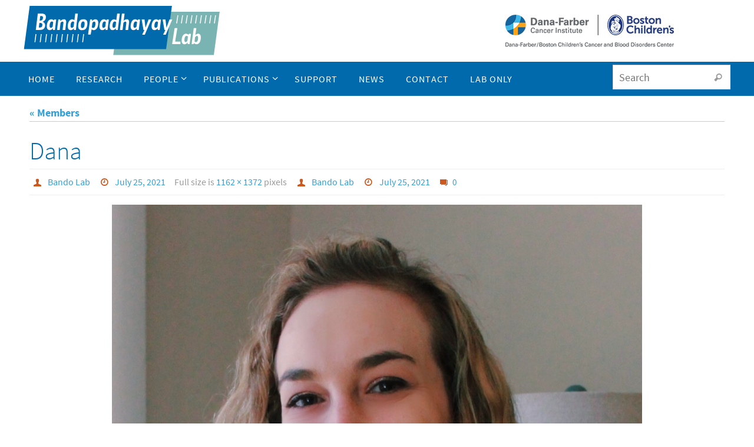

--- FILE ---
content_type: text/html; charset=UTF-8
request_url: https://bandolab.org/bandopadhayay/members/dana/
body_size: 9755
content:
<!DOCTYPE html>
<html dir="ltr" lang="en-US"
	prefix="og: https://ogp.me/ns#" >
<head>
<meta name="viewport" content="width=device-width, user-scalable=no, initial-scale=1.0, minimum-scale=1.0, maximum-scale=1.0">
<meta http-equiv="Content-Type" content="text/html; charset=UTF-8" />
<link rel="profile" href="http://gmpg.org/xfn/11" />
<link rel="pingback" href="https://bandolab.org/web/xmlrpc.php" />
<title>Dana | Bandopadhayay Lab</title>

		<!-- All in One SEO 4.2.0 -->
		<meta name="robots" content="max-image-preview:large" />
		<link rel="canonical" href="https://bandolab.org/bandopadhayay/members/dana/" />
		<meta property="og:locale" content="en_US" />
		<meta property="og:site_name" content="Bandopadhayay Lab |" />
		<meta property="og:type" content="article" />
		<meta property="og:title" content="Dana | Bandopadhayay Lab" />
		<meta property="og:url" content="https://bandolab.org/bandopadhayay/members/dana/" />
		<meta property="article:published_time" content="2021-07-25T02:15:04+00:00" />
		<meta property="article:modified_time" content="2021-07-25T02:15:04+00:00" />
		<meta name="twitter:card" content="summary" />
		<meta name="twitter:title" content="Dana | Bandopadhayay Lab" />
		<script type="application/ld+json" class="aioseo-schema">
			{"@context":"https:\/\/schema.org","@graph":[{"@type":"WebSite","@id":"https:\/\/bandolab.org\/#website","url":"https:\/\/bandolab.org\/","name":"Bandopadhayay Lab","inLanguage":"en-US","publisher":{"@id":"https:\/\/bandolab.org\/#organization"}},{"@type":"Organization","@id":"https:\/\/bandolab.org\/#organization","name":"Bandopadhayay Lab","url":"https:\/\/bandolab.org\/"},{"@type":"BreadcrumbList","@id":"https:\/\/bandolab.org\/bandopadhayay\/members\/dana\/#breadcrumblist","itemListElement":[{"@type":"ListItem","@id":"https:\/\/bandolab.org\/#listItem","position":1,"item":{"@type":"WebPage","@id":"https:\/\/bandolab.org\/","name":"Home","description":"The Bandopadhayay Lab applies genomics to characterize driver alterations that contribute to pediatric brain tumor formation and to develop strategies to therapeutically target them.","url":"https:\/\/bandolab.org\/"},"nextItem":"https:\/\/bandolab.org\/bandopadhayay\/members\/dana\/#listItem"},{"@type":"ListItem","@id":"https:\/\/bandolab.org\/bandopadhayay\/members\/dana\/#listItem","position":2,"item":{"@type":"WebPage","@id":"https:\/\/bandolab.org\/bandopadhayay\/members\/dana\/","name":"Dana","url":"https:\/\/bandolab.org\/bandopadhayay\/members\/dana\/"},"previousItem":"https:\/\/bandolab.org\/#listItem"}]},{"@type":"Person","@id":"https:\/\/bandolab.org\/author\/bandolab_admin\/#author","url":"https:\/\/bandolab.org\/author\/bandolab_admin\/","name":"Bando Lab"},{"@type":"ItemPage","@id":"https:\/\/bandolab.org\/bandopadhayay\/members\/dana\/#itempage","url":"https:\/\/bandolab.org\/bandopadhayay\/members\/dana\/","name":"Dana | Bandopadhayay Lab","inLanguage":"en-US","isPartOf":{"@id":"https:\/\/bandolab.org\/#website"},"breadcrumb":{"@id":"https:\/\/bandolab.org\/bandopadhayay\/members\/dana\/#breadcrumblist"},"datePublished":"2021-07-25T02:15:04+00:00","dateModified":"2021-07-25T02:15:04+00:00"}]}
		</script>
		<!-- All in One SEO -->

<link rel='dns-prefetch' href='//s.w.org' />
<link rel="alternate" type="application/rss+xml" title="Bandopadhayay Lab &raquo; Feed" href="https://bandolab.org/feed/" />
<link rel="alternate" type="application/rss+xml" title="Bandopadhayay Lab &raquo; Comments Feed" href="https://bandolab.org/comments/feed/" />
<link rel="alternate" type="application/rss+xml" title="Bandopadhayay Lab &raquo; Dana Comments Feed" href="https://bandolab.org/bandopadhayay/members/dana/feed/" />
<script type="text/javascript">
window._wpemojiSettings = {"baseUrl":"https:\/\/s.w.org\/images\/core\/emoji\/14.0.0\/72x72\/","ext":".png","svgUrl":"https:\/\/s.w.org\/images\/core\/emoji\/14.0.0\/svg\/","svgExt":".svg","source":{"concatemoji":"https:\/\/bandolab.org\/web\/wp-includes\/js\/wp-emoji-release.min.js?ver=6.0.11"}};
/*! This file is auto-generated */
!function(e,a,t){var n,r,o,i=a.createElement("canvas"),p=i.getContext&&i.getContext("2d");function s(e,t){var a=String.fromCharCode,e=(p.clearRect(0,0,i.width,i.height),p.fillText(a.apply(this,e),0,0),i.toDataURL());return p.clearRect(0,0,i.width,i.height),p.fillText(a.apply(this,t),0,0),e===i.toDataURL()}function c(e){var t=a.createElement("script");t.src=e,t.defer=t.type="text/javascript",a.getElementsByTagName("head")[0].appendChild(t)}for(o=Array("flag","emoji"),t.supports={everything:!0,everythingExceptFlag:!0},r=0;r<o.length;r++)t.supports[o[r]]=function(e){if(!p||!p.fillText)return!1;switch(p.textBaseline="top",p.font="600 32px Arial",e){case"flag":return s([127987,65039,8205,9895,65039],[127987,65039,8203,9895,65039])?!1:!s([55356,56826,55356,56819],[55356,56826,8203,55356,56819])&&!s([55356,57332,56128,56423,56128,56418,56128,56421,56128,56430,56128,56423,56128,56447],[55356,57332,8203,56128,56423,8203,56128,56418,8203,56128,56421,8203,56128,56430,8203,56128,56423,8203,56128,56447]);case"emoji":return!s([129777,127995,8205,129778,127999],[129777,127995,8203,129778,127999])}return!1}(o[r]),t.supports.everything=t.supports.everything&&t.supports[o[r]],"flag"!==o[r]&&(t.supports.everythingExceptFlag=t.supports.everythingExceptFlag&&t.supports[o[r]]);t.supports.everythingExceptFlag=t.supports.everythingExceptFlag&&!t.supports.flag,t.DOMReady=!1,t.readyCallback=function(){t.DOMReady=!0},t.supports.everything||(n=function(){t.readyCallback()},a.addEventListener?(a.addEventListener("DOMContentLoaded",n,!1),e.addEventListener("load",n,!1)):(e.attachEvent("onload",n),a.attachEvent("onreadystatechange",function(){"complete"===a.readyState&&t.readyCallback()})),(e=t.source||{}).concatemoji?c(e.concatemoji):e.wpemoji&&e.twemoji&&(c(e.twemoji),c(e.wpemoji)))}(window,document,window._wpemojiSettings);
</script>
<style type="text/css">
img.wp-smiley,
img.emoji {
	display: inline !important;
	border: none !important;
	box-shadow: none !important;
	height: 1em !important;
	width: 1em !important;
	margin: 0 0.07em !important;
	vertical-align: -0.1em !important;
	background: none !important;
	padding: 0 !important;
}
</style>
	<link rel='stylesheet' id='wp-block-library-css'  href='https://bandolab.org/web/wp-includes/css/dist/block-library/style.min.css?ver=6.0.11' type='text/css' media='all' />
<style id='global-styles-inline-css' type='text/css'>
body{--wp--preset--color--black: #000000;--wp--preset--color--cyan-bluish-gray: #abb8c3;--wp--preset--color--white: #ffffff;--wp--preset--color--pale-pink: #f78da7;--wp--preset--color--vivid-red: #cf2e2e;--wp--preset--color--luminous-vivid-orange: #ff6900;--wp--preset--color--luminous-vivid-amber: #fcb900;--wp--preset--color--light-green-cyan: #7bdcb5;--wp--preset--color--vivid-green-cyan: #00d084;--wp--preset--color--pale-cyan-blue: #8ed1fc;--wp--preset--color--vivid-cyan-blue: #0693e3;--wp--preset--color--vivid-purple: #9b51e0;--wp--preset--gradient--vivid-cyan-blue-to-vivid-purple: linear-gradient(135deg,rgba(6,147,227,1) 0%,rgb(155,81,224) 100%);--wp--preset--gradient--light-green-cyan-to-vivid-green-cyan: linear-gradient(135deg,rgb(122,220,180) 0%,rgb(0,208,130) 100%);--wp--preset--gradient--luminous-vivid-amber-to-luminous-vivid-orange: linear-gradient(135deg,rgba(252,185,0,1) 0%,rgba(255,105,0,1) 100%);--wp--preset--gradient--luminous-vivid-orange-to-vivid-red: linear-gradient(135deg,rgba(255,105,0,1) 0%,rgb(207,46,46) 100%);--wp--preset--gradient--very-light-gray-to-cyan-bluish-gray: linear-gradient(135deg,rgb(238,238,238) 0%,rgb(169,184,195) 100%);--wp--preset--gradient--cool-to-warm-spectrum: linear-gradient(135deg,rgb(74,234,220) 0%,rgb(151,120,209) 20%,rgb(207,42,186) 40%,rgb(238,44,130) 60%,rgb(251,105,98) 80%,rgb(254,248,76) 100%);--wp--preset--gradient--blush-light-purple: linear-gradient(135deg,rgb(255,206,236) 0%,rgb(152,150,240) 100%);--wp--preset--gradient--blush-bordeaux: linear-gradient(135deg,rgb(254,205,165) 0%,rgb(254,45,45) 50%,rgb(107,0,62) 100%);--wp--preset--gradient--luminous-dusk: linear-gradient(135deg,rgb(255,203,112) 0%,rgb(199,81,192) 50%,rgb(65,88,208) 100%);--wp--preset--gradient--pale-ocean: linear-gradient(135deg,rgb(255,245,203) 0%,rgb(182,227,212) 50%,rgb(51,167,181) 100%);--wp--preset--gradient--electric-grass: linear-gradient(135deg,rgb(202,248,128) 0%,rgb(113,206,126) 100%);--wp--preset--gradient--midnight: linear-gradient(135deg,rgb(2,3,129) 0%,rgb(40,116,252) 100%);--wp--preset--duotone--dark-grayscale: url('#wp-duotone-dark-grayscale');--wp--preset--duotone--grayscale: url('#wp-duotone-grayscale');--wp--preset--duotone--purple-yellow: url('#wp-duotone-purple-yellow');--wp--preset--duotone--blue-red: url('#wp-duotone-blue-red');--wp--preset--duotone--midnight: url('#wp-duotone-midnight');--wp--preset--duotone--magenta-yellow: url('#wp-duotone-magenta-yellow');--wp--preset--duotone--purple-green: url('#wp-duotone-purple-green');--wp--preset--duotone--blue-orange: url('#wp-duotone-blue-orange');--wp--preset--font-size--small: 13px;--wp--preset--font-size--medium: 20px;--wp--preset--font-size--large: 36px;--wp--preset--font-size--x-large: 42px;}.has-black-color{color: var(--wp--preset--color--black) !important;}.has-cyan-bluish-gray-color{color: var(--wp--preset--color--cyan-bluish-gray) !important;}.has-white-color{color: var(--wp--preset--color--white) !important;}.has-pale-pink-color{color: var(--wp--preset--color--pale-pink) !important;}.has-vivid-red-color{color: var(--wp--preset--color--vivid-red) !important;}.has-luminous-vivid-orange-color{color: var(--wp--preset--color--luminous-vivid-orange) !important;}.has-luminous-vivid-amber-color{color: var(--wp--preset--color--luminous-vivid-amber) !important;}.has-light-green-cyan-color{color: var(--wp--preset--color--light-green-cyan) !important;}.has-vivid-green-cyan-color{color: var(--wp--preset--color--vivid-green-cyan) !important;}.has-pale-cyan-blue-color{color: var(--wp--preset--color--pale-cyan-blue) !important;}.has-vivid-cyan-blue-color{color: var(--wp--preset--color--vivid-cyan-blue) !important;}.has-vivid-purple-color{color: var(--wp--preset--color--vivid-purple) !important;}.has-black-background-color{background-color: var(--wp--preset--color--black) !important;}.has-cyan-bluish-gray-background-color{background-color: var(--wp--preset--color--cyan-bluish-gray) !important;}.has-white-background-color{background-color: var(--wp--preset--color--white) !important;}.has-pale-pink-background-color{background-color: var(--wp--preset--color--pale-pink) !important;}.has-vivid-red-background-color{background-color: var(--wp--preset--color--vivid-red) !important;}.has-luminous-vivid-orange-background-color{background-color: var(--wp--preset--color--luminous-vivid-orange) !important;}.has-luminous-vivid-amber-background-color{background-color: var(--wp--preset--color--luminous-vivid-amber) !important;}.has-light-green-cyan-background-color{background-color: var(--wp--preset--color--light-green-cyan) !important;}.has-vivid-green-cyan-background-color{background-color: var(--wp--preset--color--vivid-green-cyan) !important;}.has-pale-cyan-blue-background-color{background-color: var(--wp--preset--color--pale-cyan-blue) !important;}.has-vivid-cyan-blue-background-color{background-color: var(--wp--preset--color--vivid-cyan-blue) !important;}.has-vivid-purple-background-color{background-color: var(--wp--preset--color--vivid-purple) !important;}.has-black-border-color{border-color: var(--wp--preset--color--black) !important;}.has-cyan-bluish-gray-border-color{border-color: var(--wp--preset--color--cyan-bluish-gray) !important;}.has-white-border-color{border-color: var(--wp--preset--color--white) !important;}.has-pale-pink-border-color{border-color: var(--wp--preset--color--pale-pink) !important;}.has-vivid-red-border-color{border-color: var(--wp--preset--color--vivid-red) !important;}.has-luminous-vivid-orange-border-color{border-color: var(--wp--preset--color--luminous-vivid-orange) !important;}.has-luminous-vivid-amber-border-color{border-color: var(--wp--preset--color--luminous-vivid-amber) !important;}.has-light-green-cyan-border-color{border-color: var(--wp--preset--color--light-green-cyan) !important;}.has-vivid-green-cyan-border-color{border-color: var(--wp--preset--color--vivid-green-cyan) !important;}.has-pale-cyan-blue-border-color{border-color: var(--wp--preset--color--pale-cyan-blue) !important;}.has-vivid-cyan-blue-border-color{border-color: var(--wp--preset--color--vivid-cyan-blue) !important;}.has-vivid-purple-border-color{border-color: var(--wp--preset--color--vivid-purple) !important;}.has-vivid-cyan-blue-to-vivid-purple-gradient-background{background: var(--wp--preset--gradient--vivid-cyan-blue-to-vivid-purple) !important;}.has-light-green-cyan-to-vivid-green-cyan-gradient-background{background: var(--wp--preset--gradient--light-green-cyan-to-vivid-green-cyan) !important;}.has-luminous-vivid-amber-to-luminous-vivid-orange-gradient-background{background: var(--wp--preset--gradient--luminous-vivid-amber-to-luminous-vivid-orange) !important;}.has-luminous-vivid-orange-to-vivid-red-gradient-background{background: var(--wp--preset--gradient--luminous-vivid-orange-to-vivid-red) !important;}.has-very-light-gray-to-cyan-bluish-gray-gradient-background{background: var(--wp--preset--gradient--very-light-gray-to-cyan-bluish-gray) !important;}.has-cool-to-warm-spectrum-gradient-background{background: var(--wp--preset--gradient--cool-to-warm-spectrum) !important;}.has-blush-light-purple-gradient-background{background: var(--wp--preset--gradient--blush-light-purple) !important;}.has-blush-bordeaux-gradient-background{background: var(--wp--preset--gradient--blush-bordeaux) !important;}.has-luminous-dusk-gradient-background{background: var(--wp--preset--gradient--luminous-dusk) !important;}.has-pale-ocean-gradient-background{background: var(--wp--preset--gradient--pale-ocean) !important;}.has-electric-grass-gradient-background{background: var(--wp--preset--gradient--electric-grass) !important;}.has-midnight-gradient-background{background: var(--wp--preset--gradient--midnight) !important;}.has-small-font-size{font-size: var(--wp--preset--font-size--small) !important;}.has-medium-font-size{font-size: var(--wp--preset--font-size--medium) !important;}.has-large-font-size{font-size: var(--wp--preset--font-size--large) !important;}.has-x-large-font-size{font-size: var(--wp--preset--font-size--x-large) !important;}
</style>
<link rel='stylesheet' id='nirvanas-fonts-css'  href='https://bandolab.org/wp-content/themes/nirvana/fonts/fontfaces.css?ver=1.4.2.2' type='text/css' media='all' />
<link rel='stylesheet' id='nirvanas-css'  href='https://bandolab.org/wp-content/themes/nirvana/style.css?ver=1.4.2.2' type='text/css' media='all' />
<script type='text/javascript' src='https://bandolab.org/web/wp-includes/js/jquery/jquery.min.js?ver=3.6.0' id='jquery-core-js'></script>
<script type='text/javascript' src='https://bandolab.org/web/wp-includes/js/jquery/jquery-migrate.min.js?ver=3.3.2' id='jquery-migrate-js'></script>
<link rel="https://api.w.org/" href="https://bandolab.org/wp-json/" /><link rel="alternate" type="application/json" href="https://bandolab.org/wp-json/wp/v2/media/1068" /><link rel="EditURI" type="application/rsd+xml" title="RSD" href="https://bandolab.org/web/xmlrpc.php?rsd" />
<link rel="wlwmanifest" type="application/wlwmanifest+xml" href="https://bandolab.org/web/wp-includes/wlwmanifest.xml" /> 
<meta name="generator" content="WordPress 6.0.11" />
<link rel='shortlink' href='https://bandolab.org/?p=1068' />
<link rel="alternate" type="application/json+oembed" href="https://bandolab.org/wp-json/oembed/1.0/embed?url=https%3A%2F%2Fbandolab.org%2Fbandopadhayay%2Fmembers%2Fdana%2F" />
<link rel="alternate" type="text/xml+oembed" href="https://bandolab.org/wp-json/oembed/1.0/embed?url=https%3A%2F%2Fbandolab.org%2Fbandopadhayay%2Fmembers%2Fdana%2F&#038;format=xml" />
<style type="text/css"> #header-container { width: 1200px;} #header-container, #access >.menu, #forbottom, #colophon, #footer-widget-area, #topbar-inner, .ppbox, #pp-afterslider #container, #breadcrumbs-box { max-width: 1200px; } @media (max-width: 800px) { #header-container {position: relative !important;} #branding {height: auto !important;}}#container.one-column { } #container.two-columns-right #secondary { width:300px; float:right; } #container.two-columns-right #content { width:810px; float:left; } /*fallback*/ #container.two-columns-right #content { width:calc(100% - 330px); float:left; } #container.two-columns-left #primary { width:300px; float:left; } #container.two-columns-left #content { width:810px; float:right; } /*fallback*/ #container.two-columns-left #content { width:-moz-calc(100% - 330px); float:right; width:-webkit-calc(100% - 330px); width:calc(100% - 330px); } #container.three-columns-right .sidey { width:150px; float:left; } #container.three-columns-right #primary { margin-left:30px; margin-right:30px; } #container.three-columns-right #content { width:780px; float:left; } /*fallback*/ #container.three-columns-right #content { width:-moz-calc(100% - 360px); float:left; width:-webkit-calc(100% - 360px); width:calc(100% - 360px);} #container.three-columns-left .sidey { width:150px; float:left; } #container.three-columns-left #secondary {margin-left:30px; margin-right:30px; } #container.three-columns-left #content { width:780px; float:right;} /*fallback*/ #container.three-columns-left #content { width:-moz-calc(100% - 360px); float:right; width:-webkit-calc(100% - 360px); width:calc(100% - 360px); } #container.three-columns-sided .sidey { width:150px; float:left; } #container.three-columns-sided #secondary { float:right; } #container.three-columns-sided #content { width:780px; float:right; /*fallback*/ width:-moz-calc(100% - 360px); float:right; width:-webkit-calc(100% - 360px); float:right; width:calc(100% - 360px); float:right; margin: 0 180px 0 -1140px; } body { font-family: "Source Sans Pro"; } #content h1.entry-title a, #content h2.entry-title a, #content h1.entry-title , #content h2.entry-title { font-family: inherit; } .widget-title, .widget-title a { line-height: normal; font-family: inherit; } .widget-container, .widget-container a { font-family: inherit; } .entry-content h1, .entry-content h2, .entry-content h3, .entry-content h4, .entry-content h5, .entry-content h6, #comments #reply-title, .nivo-caption h2, #front-text1 h1, #front-text2 h1, h3.column-header-image { font-family: inherit; } #site-title span a { font-family: inherit; } #access ul li a, #access ul li a span { font-family: inherit; } body { color: #555555; background-color: #FFFFFF } a { color: #359FD8; } a:hover,.entry-meta span a:hover, .comments-link a:hover, body.coldisplay2 #front-columns a:active { color: #444444; } a:active {background-color:#006AAC; color:#FFFFFF; } .entry-meta a:hover, .widget-container a:hover, .footer2 a:hover { border-bottom-color: #CCCCCC; } .sticky h2.entry-title a {background-color:#1EC8BB; color:#FFFFFF;} #header { background-color: ; } #site-title span a { color:#1EC8BB; } #site-description { color:#666666; } .socials a:hover .socials-hover { background-color: #1EC8BB; } .socials .socials-hover { background-color: #ADBF2D; } /* Main menu top level */ #access a, #nav-toggle span { color: #ffffff; } #access, #nav-toggle, #access ul li {background-color: #006AAC; } #access > .menu > ul > li > a > span { } #access ul li:hover {background-color: #006AAC; color:#FFFFFF; } #access ul > li.current_page_item , #access ul > li.current-menu-item , #access ul > li.current_page_ancestor , #access ul > li.current-menu-ancestor { background-color: #0d77b9; } /* Main menu Submenus */ #access ul ul li, #access ul ul { background-color:#006AAC; } #access ul ul li a {color:#FFFFFF} #access ul ul li:hover {background:#0e78ba} #breadcrumbs {background:#f5f5f5} #access ul ul li.current_page_item, #access ul ul li.current-menu-item, #access ul ul li.current_page_ancestor , #access ul ul li.current-menu-ancestor { background-color:#0e78ba; } #topbar { background-color: #FFFFFF; border-bottom-color:#ebebeb; } .menu-header-search .searchform {background: #F7F7F7;} .topmenu ul li a, .search-icon:before { color: #999999; } .topmenu ul li a:hover { color: #FFFFFF; background-color: #1EC8BB; } .search-icon:hover:before { color: #1EC8BB; } #main { background-color: #FFFFFF; } #author-info, #entry-author-info, .page-title { border-color: #CCCCCC; } .page-title-text {border-color: #006AAC; } .page-title span {border-color: #1EC8BB; } #entry-author-info #author-avatar, #author-info #author-avatar { border-color: #EEEEEE; } .avatar-container:before {background-color:#006AAC;} .sidey .widget-container { color: #555555; background-color: ; } .sidey .widget-title { color: #999999; background-color: ;border-color:#CCCCCC;} .sidey .widget-container a {color:;} .sidey .widget-container a:hover {color:;} .widget-title span {border-color:#006AAC;} .entry-content h1, .entry-content h2, .entry-content h3, .entry-content h4, .entry-content h5, .entry-content h6 { color: #444444; } .entry-title, .entry-title a { color: #006AAC; } .entry-title a:hover { color: #000000; } #content span.entry-format { color: #CCCCCC; } #footer { color: #ffffff; background-color: #529694; } #footer2 { color: #ffffff; background-color: #E0E0E0; } #sfooter-full { background-color: #dbdbdb; } .footermenu ul li { border-color: #efefef; } .footermenu ul li:hover { border-color: #ffffff; } #footer a { color: ; } #footer a:hover { color: ; } #footer2 a, .footermenu ul li:after { color: ; } #footer2 a:hover { color: ; } #footer .widget-container { color: #ffffff; background-color: ; } #footer .widget-title { color: #ffffff; background-color: ;border-color:#CCCCCC;} a.continue-reading-link { color:#359FD8; border-color:#359FD8; } a.continue-reading-link:hover { background-color:#1EC8BB !important; color:#FFFFFF !important; } #cryout_ajax_more_trigger {border:1px solid #CCCCCC; } #cryout_ajax_more_trigger:hover {background-color:#F7F7F7;} a.continue-reading-link i.crycon-right-dir {color:#1EC8BB} a.continue-reading-link:hover i.crycon-right-dir {color:#FFFFFF} .page-link a, .page-link > span > em {border-color:#CCCCCC} .columnmore a {background:#006AAC;color:#F7F7F7} .columnmore a:hover {background:#1EC8BB;} .file, .button, #respond .form-submit input#submit, input[type="submit"], input[type="reset"] { background-color: #FFFFFF; border-color: #CCCCCC; } .button:hover, #respond .form-submit input#submit:hover { background-color: #F7F7F7; } .entry-content tr th, .entry-content thead th { color: #444444; } #content tr th { background-color: #1EC8BB;color:#FFFFFF; } #content tr.even { background-color: #F7F7F7; } hr { background-color: #CCCCCC; } input[type="text"], input[type="password"], input[type="email"], textarea, select, input[type="color"],input[type="date"],input[type="datetime"],input[type="datetime-local"],input[type="month"],input[type="number"],input[type="range"], input[type="search"],input[type="tel"],input[type="time"],input[type="url"],input[type="week"] { /*background-color: #F7F7F7;*/ border-color: #CCCCCC #EEEEEE #EEEEEE #CCCCCC; color: #555555; } input[type="submit"], input[type="reset"] { color: #555555; } input[type="text"]:hover, input[type="password"]:hover, input[type="email"]:hover, textarea:hover, input[type="color"]:hover, input[type="date"]:hover, input[type="datetime"]:hover, input[type="datetime-local"]:hover, input[type="month"]:hover, input[type="number"]:hover, input[type="range"]:hover, input[type="search"]:hover, input[type="tel"]:hover, input[type="time"]:hover, input[type="url"]:hover, input[type="week"]:hover { background-color: rgba(247,247,247,0.4); } .entry-content code {background-color:#F7F7F7; border-color: rgba(30,200,187,0.1);} .entry-content pre { border-color: #CCCCCC;} abbr, acronym { border-color: #555555; } .comment-meta a { color: #999999; } #respond .form-allowed-tags { color: #999999; } .comment .reply a{ border-color: #EEEEEE; } .comment .reply a:hover {color: #359FD8; } .entry-meta {border-color:#EEEEEE;} .entry-meta .crycon-metas:before {color:#CB5920;} .entry-meta span a, .comments-link a {color:;} .entry-meta span a:hover, .comments-link a:hover {color:;} .entry-meta span, .entry-utility span, .footer-tags {color:#999999;} .nav-next a:hover, .nav-previous a:hover {background:#359FD8;color:#FFFFFF;} .pagination { border-color:#ededed;} .pagination a:hover { background: #006AAC;color: #FFFFFF ;} h3#comments-title {border-color:#CCCCCC} h3#comments-title span {background: #1EC8BB;color: #FFFFFF ;} .comment-details {border-color:#EEEEEE} .searchform input[type="text"] {color:#999999;} .searchform:after {background-color:#006AAC;} .searchform:hover:after {background-color:#1EC8BB;} .searchsubmit[type="submit"] {color:#F7F7F7} li.menu-main-search .searchform .s {background-color:#FFFFFF;} li.menu-main-search .searchsubmit[type="submit"] {color:#999999;} .caption-accented .wp-caption { background-color:rgba(30,200,187,0.8); color:#FFFFFF;} .nirvana-image-one .entry-content img[class*='align'],.nirvana-image-one .entry-summary img[class*='align'], .nirvana-image-two .entry-content img[class*='align'],.nirvana-image-two .entry-summary img[class*='align'] { border-color:#1EC8BB;} #content p, #content ul, #content ol, #content, .ppbox { text-align:Default ; } #content p, #content ul, #content ol, .widget-container, .widget-container a, table, table td, .ppbox , .navigation, #content dl, #content { font-size:18px;line-height:1.6em; word-spacing:Default; letter-spacing:; } #content h1.entry-title, #content h2.entry-title { font-size:42px ;} .widget-title, .widget-title a { font-size:22px ;} .widget-container, .widget-container a { font-size:18px ;} #content .entry-content h1, #pp-afterslider h1 { font-size: 42px;} #content .entry-content h2, #pp-afterslider h2 { font-size: 36px;} #content .entry-content h3, #pp-afterslider h3 { font-size: 31px;} #content .entry-content h4, #pp-afterslider h4 { font-size: 26px;} #content .entry-content h5, #pp-afterslider h5 { font-size: 21px;} #content .entry-content h6, #pp-afterslider h6 { font-size: 16px;} #site-title span a { font-size:46px ;} #access ul li a { font-size:16px ;} #access ul ul ul a {font-size:14px;} .nocomments, .nocomments2 {display:none;} #header-container > div { margin:10px 0 0 0px;} #content p, #content ul, #content ol, #content dd, #content pre, #content hr { margin-bottom: 1.2em; } article footer.entry-meta {display:none;} #toTop:hover .crycon-back2top:before {color:#006AAC;} #main {margin-top:5px; } #forbottom {padding-left: 0px; padding-right: 0px;} #header-widget-area { width: 33%; } #branding { height:105px; } </style> 
<style type="text/css">/* Nirvana Custom CSS */ 

#content .entry-content h2 {
  color: #7AB4B2;
} 

#content .post-13 h2 {
  clear: both;
} 

#content .post-2 h1,
#content .post-2 h2 {
  line-height: 1.1em;
} 

#content .post-2 ul li {
 list-style: none;
}

#content .post-2 h1 {
  font-size: 2.0em;
} 

#content .entry-content h1 {
  color: #006AAC;
  margin-bottom: px;
}

#content .post-2 h2 {
  font-size: 1.5em;
  color: #006AAC;
  margin-top: 12px;
} 

#footer2 {
  background: none
} 

#footer a {
  color: #fff;
}

#header-widget-area img {
  margin-top: 20px;
}</style>
<!--[if lt IE 9]>
<script>
document.createElement('header');
document.createElement('nav');
document.createElement('section');
document.createElement('article');
document.createElement('aside');
document.createElement('footer');
</script>
<![endif]-->
  
 <!-- Global site tag (gtag.js) - Google Analytics -->
<script async src="https://www.googletagmanager.com/gtag/js?id=UA-113868908-1"></script>
<script>
  window.dataLayer = window.dataLayer || [];
  function gtag(){dataLayer.push(arguments);}
  gtag('js', new Date());

  gtag('config', 'UA-113868908-1');
</script>

</head>
<body class="attachment attachment-template-default attachmentid-1068 attachment-jpeg nirvana-image-one caption-simple nirvana-menu-left nirvana-topbarhide">


<div id="wrapper" class="hfeed">
<div id="topbar" ><div id="topbar-inner">  </div></div>

<div id="header-full">
	<header id="header">
		<div id="masthead">
					<div id="branding" role="banner" >
				<div id="header-container"><div class="site-identity"><a id="logo" href="https://bandolab.org/" ><img title="Bandopadhayay Lab" alt="Bandopadhayay Lab" src="/wp-content/uploads/2018/01/logo_new.png" /></a></div></div>						<div id="header-widget-area">
			<ul class="yoyo">
				<li id="widget_sp_image-2" class="widget-container widget_sp_image"><a href="http://www.danafarberbostonchildrens.org/" target="_blank" class="widget_sp_image-image-link"><img width="286" height="55" alt="DFCI CHB Blood Disorders Center logo" class="attachment-full alignright" style="max-width: 100%;" src="https://bandolab.org/wp-content/uploads/2019/10/dfci_chb_new.png" /></a></li>			</ul>
		</div>
					<div style="clear:both;"></div>
			</div><!-- #branding -->
			<a id="nav-toggle"><span>&nbsp;</span></a>
			<nav id="access" role="navigation">
					<div class="skip-link screen-reader-text"><a href="#content" title="Skip to content">Skip to content</a></div>
	<div class="menu"><ul id="prime_nav" class="menu"><li id="menu-item-37" class="menu-item menu-item-type-post_type menu-item-object-page menu-item-home menu-item-37"><a href="https://bandolab.org/"><span>Home</span></a></li>
<li id="menu-item-36" class="menu-item menu-item-type-post_type menu-item-object-page menu-item-36"><a href="https://bandolab.org/research/"><span>Research</span></a></li>
<li id="menu-item-118" class="menu-item menu-item-type-custom menu-item-object-custom menu-item-has-children menu-item-118"><a href="/bandopadhayay"><span>People</span></a>
<ul class="sub-menu">
	<li id="menu-item-33" class="menu-item menu-item-type-post_type menu-item-object-page menu-item-33"><a href="https://bandolab.org/bandopadhayay/"><span>Mimi Bandopadhayay</span></a></li>
	<li id="menu-item-35" class="menu-item menu-item-type-post_type menu-item-object-page menu-item-35"><a href="https://bandolab.org/bandopadhayay/members/"><span>Members</span></a></li>
	<li id="menu-item-270" class="menu-item menu-item-type-post_type menu-item-object-page menu-item-270"><a href="https://bandolab.org/bandopadhayay/alumni/"><span>Alumni</span></a></li>
	<li id="menu-item-34" class="menu-item menu-item-type-post_type menu-item-object-page menu-item-34"><a href="https://bandolab.org/bandopadhayay/lab-life/"><span>Lab life</span></a></li>
	<li id="menu-item-842" class="menu-item menu-item-type-post_type menu-item-object-page menu-item-842"><a href="https://bandolab.org/bandopadhayay/the-bando-lab-mission-culture-and-philosophy/"><span>The Bando Lab Mission and Culture</span></a></li>
</ul>
</li>
<li id="menu-item-121" class="menu-item menu-item-type-custom menu-item-object-custom menu-item-has-children menu-item-121"><a href="/2021-publications-2"><span>Publications</span></a>
<ul class="sub-menu">
	<li id="menu-item-1657" class="menu-item menu-item-type-post_type menu-item-object-page menu-item-1657"><a href="https://bandolab.org/publications/1649-2/"><span>2024 Publications</span></a></li>
	<li id="menu-item-1413" class="menu-item menu-item-type-post_type menu-item-object-page menu-item-1413"><a href="https://bandolab.org/publications/2023-publications/"><span>2023 Publications</span></a></li>
	<li id="menu-item-1154" class="menu-item menu-item-type-post_type menu-item-object-page menu-item-1154"><a href="https://bandolab.org/publications/2022-publications/"><span>2022 Publications</span></a></li>
	<li id="menu-item-987" class="menu-item menu-item-type-post_type menu-item-object-page menu-item-987"><a href="https://bandolab.org/publications/2021-publications-2/"><span>2021 Publications</span></a></li>
	<li id="menu-item-679" class="menu-item menu-item-type-post_type menu-item-object-page menu-item-679"><a href="https://bandolab.org/publications/2020-publications/"><span>2020 Publications</span></a></li>
	<li id="menu-item-435" class="menu-item menu-item-type-post_type menu-item-object-page menu-item-435"><a href="https://bandolab.org/publications/2019-publications/"><span>2019 Publications</span></a></li>
	<li id="menu-item-153" class="menu-item menu-item-type-post_type menu-item-object-page menu-item-153"><a href="https://bandolab.org/publications/2018-publications/"><span>2018 Publications</span></a></li>
	<li id="menu-item-31" class="menu-item menu-item-type-post_type menu-item-object-page menu-item-31"><a href="https://bandolab.org/publications/2017-publications/"><span>2017 publications</span></a></li>
	<li id="menu-item-32" class="menu-item menu-item-type-post_type menu-item-object-page menu-item-32"><a href="https://bandolab.org/publications/2016-publications/"><span>2016 publications</span></a></li>
	<li id="menu-item-116" class="menu-item menu-item-type-post_type menu-item-object-page menu-item-116"><a href="https://bandolab.org/publications/2014-2016-publications/"><span>2014-2016 publications</span></a></li>
	<li id="menu-item-115" class="menu-item menu-item-type-post_type menu-item-object-page menu-item-115"><a href="https://bandolab.org/publications/earlier-publications/"><span>Earlier publications</span></a></li>
</ul>
</li>
<li id="menu-item-30" class="menu-item menu-item-type-post_type menu-item-object-page menu-item-30"><a href="https://bandolab.org/support/"><span>Support</span></a></li>
<li id="menu-item-715" class="menu-item menu-item-type-post_type menu-item-object-page menu-item-715"><a href="https://bandolab.org/news/"><span>News</span></a></li>
<li id="menu-item-29" class="menu-item menu-item-type-post_type menu-item-object-page menu-item-29"><a href="https://bandolab.org/contact/"><span>Contact</span></a></li>
<li id="menu-item-1666" class="menu-item menu-item-type-post_type menu-item-object-page menu-item-1666"><a href="https://bandolab.org/lab-only/"><span>Lab only</span></a></li>
<li class='menu-main-search'> 
<form role="search" method="get" class="searchform" action="https://bandolab.org/">
	<label>
		<span class="screen-reader-text">Search for:</span>
		<input type="search" class="s" placeholder="Search" value="" name="s" />
	</label>
	<button type="submit" class="searchsubmit"><span class="screen-reader-text">Search</span><i class="crycon-search"></i></button>
</form>
 </li></ul></div>			</nav><!-- #access -->
			
			
		</div><!-- #masthead -->
	</header><!-- #header -->
</div><!-- #header-full -->

<!-- HCC addition, adding hero area -->

<div style="clear:both;height:0;"> </div>
<div id="main">
		<div id="toTop"><i class="crycon-back2top"></i> </div>	<div  id="forbottom" >
		
		<div style="clear:both;"> </div>

		<section id="container" class="single-attachment one-column">
			<div id="content" role="main">


									<p class="page-title"><a href="https://bandolab.org/bandopadhayay/members/" title="Return to Members" rel="gallery">&laquo; Members</a></p>
				
				<div id="post-1068" class="post post-1068 attachment type-attachment status-inherit hentry">
					<h2 class="entry-title">Dana</h2>

					<div class="entry-meta">
						<span class="author vcard" ><i class="crycon-author crycon-metas" title="Author "></i>
				<a class="url fn n" rel="author" href="https://bandolab.org/author/bandolab_admin/" title="View all posts by Bando Lab">Bando Lab</a></span><span>
						<i class="crycon-time crycon-metas" title="Date"></i>
						<time class="onDate date published" datetime="2021-07-25T02:15:04+00:00">
							<a href="https://bandolab.org/bandopadhayay/members/dana/" rel="bookmark">July 25, 2021</a>
						</time>
					</span><time class="updated"  datetime="2021-07-25T02:15:04+00:00">July 25, 2021</time><span class="attach-size">Full size is <a href="https://bandolab.org/wp-content/uploads/2021/07/Dana.jpg" title="Link to full-size image">1162 &times; 1372</a> pixels</span><span class="author vcard" ><i class="crycon-author crycon-metas" title="Author "></i>
				<a class="url fn n" rel="author" href="https://bandolab.org/author/bandolab_admin/" title="View all posts by Bando Lab">Bando Lab</a></span><span>
						<i class="crycon-time crycon-metas" title="Date"></i>
						<time class="onDate date published" datetime="2021-07-25T02:15:04+00:00">
							<a href="https://bandolab.org/bandopadhayay/members/dana/" rel="bookmark">July 25, 2021</a>
						</time>
					</span><time class="updated"  datetime="2021-07-25T02:15:04+00:00">July 25, 2021</time><span class="comments-link"><a href="https://bandolab.org/bandopadhayay/members/dana/#respond"><i class="crycon-comments crycon-metas" title="Leave a comment"></i><b>0</b></a></span>					</div><!-- .entry-meta -->

					<div class="entry-content">
						<div class="entry-attachment">
						<p class="attachment"><a href="https://bandolab.org/bandopadhayay/members/danny_headshot/" title="Dana" rel="attachment"><img width="900" height="1063" src="https://bandolab.org/wp-content/uploads/2021/07/Dana.jpg" class="attachment-900x9999 size-900x9999" alt="" loading="lazy" srcset="https://bandolab.org/wp-content/uploads/2021/07/Dana.jpg 1162w, https://bandolab.org/wp-content/uploads/2021/07/Dana-254x300.jpg 254w, https://bandolab.org/wp-content/uploads/2021/07/Dana-867x1024.jpg 867w, https://bandolab.org/wp-content/uploads/2021/07/Dana-768x907.jpg 768w, https://bandolab.org/wp-content/uploads/2021/07/Dana-127x150.jpg 127w" sizes="(max-width: 900px) 100vw, 900px" /></a></p>

					<div class="entry-utility">
						<span class="bl_bookmark"><i class="crycon-bookmark crycon-metas" title=" Bookmark the permalink"></i> <a href="https://bandolab.org/bandopadhayay/members/dana/" title="Permalink to Dana" rel="bookmark"> Bookmark</a>.</span>											</div><!-- .entry-utility -->

				</div><!-- #post-## -->

						</div><!-- .entry-attachment -->
						<div class="entry-caption"></div>


					</div><!-- .entry-content -->

						<div id="nav-below" class="navigation">
							<div class="nav-previous"><a href='https://bandolab.org/bandopadhayay/members/maddiechacon/'><i class="crycon-left-dir"></i>Previous image</a></div>
							<div class="nav-next"><a href='https://bandolab.org/bandopadhayay/members/danny_headshot/'>Next image<i class="crycon-right-dir"></i></a></div>
						</div><!-- #nav-below -->


 <div id="comments" class=""> 	<div id="respond" class="comment-respond">
		<h3 id="reply-title" class="comment-reply-title">Leave a Reply <small><a rel="nofollow" id="cancel-comment-reply-link" href="/bandopadhayay/members/dana/#respond" style="display:none;">Cancel reply</a></small></h3><p class="must-log-in">You must be <a href="https://bandolab.org/web/wp-login.php?redirect_to=https%3A%2F%2Fbandolab.org%2Fbandopadhayay%2Fmembers%2Fdana%2F">logged in</a> to post a comment.</p>	</div><!-- #respond -->
	</div><!-- #comments -->




			</div><!-- #content -->
		</section><!-- #container -->

	<div style="clear:both;"></div>
	</div> <!-- #forbottom -->


	<footer id="footer" role="contentinfo">
		<div id="colophon">
		
			

			<div id="footer-widget-area"  role="complementary"  class="footerthree" >


				<div id="second" class="widget-area">
					<ul class="xoxo">
						<li id="widget_sp_image-3" class="widget-container widget_sp_image"><a href="http://bandolab.hccdev.org" target="_self" class="widget_sp_image-image-link"><img width="256" height="64" class="attachment-full" style="max-width: 100%;" srcset="https://bandolab.org/wp-content/uploads/2018/02/bando_logo_k-o.png 256w, https://bandolab.org/wp-content/uploads/2018/02/bando_logo_k-o-250x64.png 250w, https://bandolab.org/wp-content/uploads/2018/02/bando_logo_k-o-150x38.png 150w" sizes="(max-width: 256px) 100vw, 256px" src="https://bandolab.org/wp-content/uploads/2018/02/bando_logo_k-o.png" /></a></li>					</ul>
				</div><!-- #second .widget-area -->

				<div id="third" class="widget-area">
					<ul class="xoxo">
						<li id="widget_sp_image-4" class="widget-container widget_sp_image"><a href="http://hms.harvard.edu" target="_blank" class="widget_sp_image-image-link"><img width="250" height="75" class="attachment-full" style="max-width: 100%;" srcset="https://bandolab.org/wp-content/uploads/2018/02/hms_ko.png 250w, https://bandolab.org/wp-content/uploads/2018/02/hms_ko-150x45.png 150w" sizes="(max-width: 250px) 100vw, 250px" src="https://bandolab.org/wp-content/uploads/2018/02/hms_ko.png" /></a></li>					</ul>
				</div><!-- #third .widget-area -->

				<div id="fourth" class="widget-area">
					<ul class="xoxo">
						<li id="widget_sp_image-5" class="widget-container widget_sp_image"><a href="https://www.broadinstitute.org/" target="_blank" class="widget_sp_image-image-link"><img width="159" height="40" class="attachment-full" style="max-width: 100%;" srcset="https://bandolab.org/wp-content/uploads/2018/02/broad_ko.png 159w, https://bandolab.org/wp-content/uploads/2018/02/broad_ko-150x38.png 150w" sizes="(max-width: 159px) 100vw, 159px" src="https://bandolab.org/wp-content/uploads/2018/02/broad_ko.png" /></a></li>					</ul>
				</div><!-- #fourth .widget-area -->
			</div><!-- #footer-widget-area -->
			
		</div><!-- #colophon -->

		<div id="footer2">
			<div id="footer2-inside">
						</div> <!-- #footer2-inside -->
		</div><!-- #footer2 -->

    <!-- HCC addition, adding footer bottom widget -->
          <div class="footer-bottom-container">
        <div id="custom_html-2" class="widget_text footer-bottom"><div class="textwidget custom-html-widget"><p>Copyright 2017 | <a target="_blank" href="http://www.dana-farber.org/Privacy-Policy.aspx" rel="noopener">Privacy policy</a> | <a target="_blank" href="http://www.dana-farber.org/Legal-Statements.aspx" rel="noopener">Legal statements</a><br>
	Site developed by <a target="_blank" href="http://www.healthcommcore.org" rel="noopener">Health Communication Core</a></p></div></div>      </div>
    
	</footer><!-- #footer -->

	</div><!-- #main -->
</div><!-- #wrapper -->


<link rel='stylesheet' id='nirvana-mobile-css'  href='https://bandolab.org/wp-content/themes/nirvana/styles/style-mobile.css?ver=1.4.2.2' type='text/css' media='all' />
<script type='text/javascript' id='nirvana-frontend-js-extra'>
/* <![CDATA[ */
var nirvana_settings = {"mobile":"1","fitvids":"1"};
/* ]]> */
</script>
<script type='text/javascript' src='https://bandolab.org/wp-content/themes/nirvana/js/frontend.js?ver=1.4.2.2' id='nirvana-frontend-js'></script>
<script type='text/javascript' src='https://bandolab.org/web/wp-includes/js/comment-reply.min.js?ver=6.0.11' id='comment-reply-js'></script>
<script type="text/javascript">var cryout_global_content_width = 900;</script>
</body>
</html>


--- FILE ---
content_type: text/css
request_url: https://bandolab.org/wp-content/themes/nirvana/style.css?ver=1.4.2.2
body_size: 13080
content:
/*
Theme Name: Nirvana
Theme URI: https://www.cryoutcreations.eu/wordpress-themes/nirvana
Description: Imagine a land of infinite beauty and overwhelming magnificence. Imagine seas of freedom and oceans of peace joining together with splashing waves of pure love. Imagine high mountains of hope, hills of reason and deep valleys of knowledge - all covered with dense forests of complete calm. In this mystic land, under a spotless sky of clarity and a bright, cleansing sun you will find Nirvana. The search is finally over; you can now rest, relax and take a deep breath. Nirvana will do the rest with a framework of over 200 settings in a user-friendly interface, a very effective responsive design, boxed or wide layouts with up to 3 columns, easy to use typography equipped with Google fonts, all post formats, 8 page templates (magazine and blog layouts included), 12 widget areas and a presentation page complete with an editable slider and columns. Nirvana also gives you over 40 socials to choose from, is translation ready and has full RTL support. All you have to do is imagine it and with Nirvana it will come true.
Author: Cryout Creations
Author URI: https://www.cryoutcreations.eu
Version: 1.4.2.2
License: GNU General Public License v3.0
License URI: http://www.gnu.org/licenses/gpl-3.0.html
Tags: one-column, two-columns, three-columns, right-sidebar, left-sidebar, footer-widgets, custom-background, custom-colors, custom-header, custom-menu, flexible-header,  featured-image-header, featured-images, front-page-post-form, full-width-template,  microformats, post-formats, rtl-language-support,  sticky-post, theme-options, threaded-comments, translation-ready, blog, education, news, portfolio
Text Domain: nirvana

Nirvana WordPress Theme
Copyright 2014-17 Cryout Creations
https://www.cryoutcreations.eu
This theme, like WordPress, is licensed under the GPL.
*/

/*
IMPORTANT!

Any changes made to this or any other of the theme's files will be lost at the next update.

To safely make customizations to the theme, for CSS-only consider using the theme's dedicated
"Custom CSS" field found under the Miscellaneous section of the theme settings page;
for advanced CSS and other customizations, consider using a child theme.
*/

/* Reset default browser CSS */
/* http://meyerweb.com/eric/tools/css/reset/ v2.0 | 20110126 License: none (public domain)*/
html, body, div, span, applet, object, iframe,
h1, h2, h3, h4, h5, h6, p, blockquote, pre,
a, abbr, acronym, address, big, cite, code,
del, dfn, em, img, ins, kbd, q, s, samp,
small, strike, strong, sub, sup, tt, var,
b, u, i, center,
dl, dt, dd, ol, ul, li,
fieldset, form, label, legend,
table, caption, tbody, tfoot, thead, tr, th, td,
article, aside, canvas, details, embed,
figure, figcaption, footer, header, hgroup,
menu, nav, output, ruby, section, summary,
time, mark, audio, video {
	margin: 0;
	padding: 0;
	border: 0;
	font-size: 100%;
	font: inherit;
}

/* HTML5 display-role reset for older browsers */
article, aside, details, figcaption, figure,
footer, header, hgroup, menu, nav, section {
	display: block;
}

body {
	line-height: 1;
	-webkit-font-smoothing: antialiased;
	-moz-font-smoothing: grayscale;
}
ol, ul {
	list-style: none;
}

blockquote, q {
	quotes: none;
}

blockquote:before,
blockquote:after,
q:before,
q:after {
	content: '';
	content: none;
}

table {
	border-collapse: collapse;
	border-spacing: 0;
}

h1,
h2,
h3,
h4,
h5,
h6 {
	clear: both;
	font-weight: normal;
}

#content h1,
#content h2,
#content h3,
#content h4,
#content h5,
#content h6 {
	clear: none;
}

#content .entry-content h1 { font-size: 32px; }
#content .entry-content h2 { font-size: 28px; }
#content .entry-content h3 { font-size: 24px; }
#content .entry-content h4 { font-size: 20px; }
#content .entry-content h5 { font-size: 16px; }
#content .entry-content h6 { font-size: 12px; }

.entry-content blockquote {
	display: table;
	position: relative;
	padding: 20px;
	margin: 0 auto;
	width: auto;
	font-style: italic;
	clear: both;
	float: none;
	font-weight: bold;
}

.entry-content blockquote:before {
	position: absolute;
	left: 0;
	top: 0;
	content: '\e80f';
	font-family: 'elusive';
	font-size: 1em;
	color: rgba(0,0,0,.05);
	z-index: 0;
}

.entry-content blockquote:after {
	position: absolute;
	right: 0;
	bottom: 0;
	content: '\e80f';
	font-family: 'elusive';
	font-size: 1em;
	color: rgba(0,0,0,.05);
	z-index: 0;
	-webkit-transform: rotate(180deg);
	transform: rotate(180deg);
}

#content blockquote p{
	margin-bottom: 0;
}

del {
	text-decoration: line-through;
}

/* tables still need 'cellspacing="0"' in the markup */
table {
	border-collapse: collapse;
	border-spacing: 0;
}

a img {
	border: none;
}

/* =Layout
-------------------------------------------------------------- */

#container {
	float: none;
	margin: 0;
	width: 100%;
}

#content {
	margin-bottom: 0;
}

.sidey {
	display: block;
	float: left;
}

#footer {
	clear: both;
	width: 100%;
}

/* =Fonts
-------------------------------------------------------------- */

pre {
	font-family: "Courier 10 Pitch", Courier, monospace;
}

code {
	font-family: Monaco, Consolas, "Andale Mono", "DejaVu Sans Mono", monospace;
}

.entry-content pre {
	border: 1px solid transparent;
}

.entry-content code {
    overflow: auto;
    padding: 10px;
    text-indent: 0;
    white-space: nowrap;
	border-left: 10px solid;
	line-height: 1.5;
	display: inline-block;
}

/* =Structure
-------------------------------------------------------------- */

/* The main theme structure */
div.menu,
#colophon,
#branding,
#main,
#header {
	margin: 0 auto;
}

#forbottom {
	clear: both;
	display: block;
	margin: 0px auto;
	padding: 20px 0;
	min-height: 400px;
}

#masthead {
	background-position: 50% top;
	background-repeat: repeat-x;
}
#branding {
	display: block;
	clear: both;
	height: 75px;
	padding: 0;
	position: relative;
	overflow: hidden;
	margin: 0 auto;
}
a#logo {
	display: inline;
	height: 100%;
}

#linky {
	background-image: url('[data-uri]');
	display: block;
	width: 100%;
	height: 100%;
}

/* Structure the footer area */
#footer-widget-area {
	overflow: hidden;
}

.footerfour .widget-area {
	float: left;
	margin-right: 2%;
	width: 23.5%;
}

.footerthree .widget-area {
	float: left;
	margin-right: 2%;
	width: 32%;
}

.footertwo .widget-area {
	float: left;
	margin-right: 2%;
	width: 49%;
}

.footerone .widget-area {
	float: left;
	width: 100%;
}

.footertwo #second, .footerthree #third, .footerfour #forth {
	margin-right: 0%;
}

#footer-widget-area #fourth {
	margin-right: 0;
}

#site-generator {
	float: right;
	width: 220px;
}

/* =Global Elements
-------------------------------------------------------------- */

/* Main global 'theme' and typographic styles */
body,
input,
select,
textarea {
	font-size: 12px;
	line-height: 1.5;
}

hr {
	border: 0;
	clear: both;
	height: 1px;
}

/* Text elements */
.entry-content ul {
	margin-left: 1.6em;
}

.entry-content ul li,
.entry-content ol li {
	padding: 2px 0;
}

.entry-content ul > li {
	list-style: disc;
}

.entry-content ol > li {
	text-indent: 0px;
}

.entry-content  li li {
	margin-left: 15px;
}

ol {
	list-style: decimal;
	margin-left: 1.8em;
}

ol ol {
	list-style: upper-alpha;
}

ol ol ol {
	list-style: lower-roman;
}

ol ol ol ol {
	list-style: lower-alpha;
}

ul ul,
ol ol,
ul ol,
ol ul {
	margin-bottom: 0;
}

dl {
	margin: 0 0 24px 0;
}

dt {
	font-weight: bold;
}

strong {
	font-weight: bold;
}
cite,
em,
i {
	font-style: italic;
}

big {
	font-size: 131.25%;
}

ins {
	text-decoration: none;
}

pre {
	line-height: 18px;
	padding: 1.5em;
}

abbr,
acronym {
	border-bottom: 1px dotted transparent;
	cursor: help;
}

sup,
sub {
	position: relative;
	height: 0;
	line-height: 1;
}

textarea,
select,
input[type="text"],
input[type="password"],
input[type="email"],
input[type="color"],
input[type="date"],
input[type="datetime"],
input[type="datetime-local"],
input[type="month"],
input[type="number"],
input[type="range"],
input[type="search"],
input[type="tel"],
input[type="time"],
input[type="url"],
input[type="week"]{
	border: 1px solid transparent;
	padding: 7px 5px;
	font-family: inherit;
	font-size: 1em;
	background: transparent;
	-webkit-transition: background-color .2s;
	transition: background-color .2s;
}

input[type="submit"],
input[type="reset"] {
	border: 1px solid transparent;
	padding: 10px 15px;
	cursor: pointer;
	font-size: .9em;
}

input[type="file"] {
	font-size: initial;
}

input:focus,
textarea:focus {
	outline: none;
}

select option {
	padding: .25em;
}

select optgroup,
select option {
	font-family: inherit;
}


input::-moz-focus-inner{ /*Remove button padding in FF*/
    border: 0;
    padding: 0;
}

a:link,a:visited  {
    text-decoration: none;
}

/* Text meant only for screen readers */
.screen-reader-text {
	position: absolute;
	left: -9000px;
}

/* =Header
-------------------------------------------------------------- */

#header {
	background: none;
}

#site-title {
	float: left;
	font-size: 32px;
	line-height: 1.1em;
}

#site-title a {
	text-decoration: none;
	display: block;
	font-weight: 300;
	padding: 5px 0;
}

#site-description {
	display: inline;
	float: left;
	font-size: 20px;
	line-height: 1.5em;
	margin-top: 5px;
	padding: 3px 6px;
	clear: both;
	font-weight: 300;
}

#bg_image {
	display: block;
	margin: 0 auto;
}

#header-container {
	display: block;
	position: relative;
	float: none;
	top: 0;
	bottom: 0;
	left: 0;
	right: 0;
	margin: 0 auto;
	height: auto;
}

#branding #bg_image + #header-container {
	position: absolute;
}

#header:after {
	content: "";
	display: table;
	clear: both;
}

/* Header widget area
-------------------------------------------------------------- */

#header-widget-area {
    display: block;
    position: absolute;
    right: 0;
	top: 5px;
    overflow: hidden;
    height: 100%;
    width: 50%;
    z-index: 251;
}

/* =Menu -PRIMARY
-------------------------------------------------------------- */

#nav-toggle {
	display: none;
}

#access {
	display: block;
	float: left;
	margin: 0 auto;
	width: 100%;
}

#access ul {}
#access ul li.current_page_item,
#access ul li.current-menu-item {}

#access a {
	display: block;
	text-decoration: none;
	font-size: 13px;
}

#access a > span {
	display: block;
	padding: 17px 18px;
	text-transform: uppercase;
}

#access > .menu > ul {
	margin-left: -10px;
}

#access > .menu > ul li > a:not(:only-child) > span:after {
	font-family: "Elusive";
    content: '\e80a';
    position: absolute;
    right: 9px;
    top: 16px;
    z-index: 5;
	-webkit-transition: all .2s ease-in-out;
	transition: all .2s ease-in-out;
}

#access > .menu > ul ul > li a:not(:only-child) > span:after {
	top: 11px;
	-webkit-transform: rotate(270deg);
	transform: rotate(270deg);
	-ms-transform: rotate(270deg);
}

#access > .menu li a:not(:only-child) > span {
    padding-right: 18px;
}

#access > .menu > ul > li:hover > a:not(:only-child) > span:after {
    top: 20px;
	filter: alpha(opacity=0);
	opacity: 0;
}
#access > .menu > ul ul > li:hover > a:not(:only-child) > span:after {
    right:-20px;
	opacity:0;
	filter: alpha(opacity=0);
}

#access > .menu > ul > li > a:not(:only-child) > span {
	padding-right: 24px;
}

#access ul li {
	position: relative;
	display: block;
	float: left;
	white-space: nowrap;
}

#access ul ul {
	display: none;
	position: absolute;
	clear: both;
	z-index: 260;
	margin-left: 0px;
	min-width: 125%;
}

#access ul li a{
	letter-spacing: 1px;
}

#access ul ul li { /* level 2 */
	display: table;
	position: relative;
	margin: 0;
    width: 100%; /* submenu width fix */
	float: left;
	clear: both;
}

#access ul ul li:last-child {}
#access ul ul ul li:last-child {}

#access ul ul li a span{
	padding: 12px 18px;
}

#access ul ul ul {
	position: absolute;
	left: 100%;
	top: 0px;
	margin: 0;
	min-width: 150px;
}

#access ul ul ul li { /* level 3 */
     width: 100%;
	 display: block;
     float: none;
}

#access ul ul ul ul li { /* level 4 */}

#access ul ul a,
#access ul ul ul a {
	display: table;
	float: none;
	min-width: 150px;
	width: 100%;
}

#access ul ul li:hover,
#access ul ul ul li:hover {}

#access li,
#access ul ul li {
	-webkit-transition: all .3s ease-in-out;
	transition: all .3s ease-in-out;
}

#access ul ul :hover > a {}
#access ul li:hover > ul {
	display: block;
}

#access ul li.current_page_item > a,
#access ul li.current-menu-item > a{}

#access ul ul li.current_page_item ,
#access ul ul li.current-menu-ancestor,
#access ul ul li.current-menu-item ,
#access ul ul li.current-menu-parent {}

#access ul li.current_page_item a,
#access ul li.current-menu-ancestor a,
#access ul li.current-menu-item a,
#access ul li.current-menu-parent a,
#access ul li a:hover {}

.nirvana-menu-center #access > .menu {
	display: table;
	margin: 0 auto;
	float: none;
}

.nirvana-menu-center #access > .menu {
	text-align: center;
}

.nirvana-menu-center #access > .menu > ul > li > a > span {
	text-align: center;
}

.nirvana-menu-center #access > .menu > ul > li {
	display: inline-block;
	float: initial;
	vertical-align: middle;
}

.nirvana-menu-center #access > .menu > ul > * {
	text-align: initial;
}

.nirvana-menu-center #access > .menu > ul > li.menu-main-search {
	margin-top: 0;
}

.nirvana-menu-right #access  ul.menu {
	float: right;
}
.nirvana-menu-right #nav-toggle {
	text-align: right;
}

.nirvana-menu-rightmulti #access ul li {
	float: right;
}

.nirvana-menu-rightmulti #nav-toggle {
	text-align: right;
}

.nirvana-menu-left #nav-toggle {
	text-align: left;
}

/* =Menu -SECONDARY
-------------------------------------------------------------- */
.topmenu {
	display: inline;
	float: right;
	width: auto;
}

.topmenu ul {
	margin-top: 5px;
}

.topmenu ul li {
	display: block;
	float: left;
	line-height: 2.2;
}

.topmenu ul li a {
	display: block;
	padding: 0px 10px;
	letter-spacing: .4px;
	font-size: 13px;
	border-radius: 4px;
	-webkit-transition: all .2s ease-in;
	transition: all .2s ease-in;
}

.footermenu {
	padding: 5px 0;
	display: table;
	margin: 0 auto;
}

.footermenu > ul {
	float: left;
}

.footermenu ul li {
	display: block;
	float: left;
	margin: 0px 5px;
	text-align: center;
	white-space: nowrap;
	border: 1px solid transparent;
	-webkit-transition: all .2s ease-in-out;
	transition: all .2s ease-in-out;
}

.footermenu ul li a {
	display: block;
	padding: 5px 10px;
	font-size: 13px;
}

/* =TOP BAR
------------------ */

#topbar {
	display: block;
	height: 38px;
	width: 100%;
	border-bottom: 1px solid transparent;
	position: relative;
	z-index: 270;
	-webkit-transition:.2s opacity;
	transition:.2s opacity;
}

#topbar:hover { /* FOR FIXED TOPBAR */
	filter: alpha(opacity=100);
	opacity: 1;
}

#topbar-inner {
	display: block;
	margin: 0 auto;
}

body.nirvana-topbarfull #topbar-inner { max-width:95%; }

body.nirvana-topbarhide #topbar { display: none; }
body.nirvana-topbarfixed #topbar {
 	position: fixed;
	top: 0;
	z-index: 300;
	opacity: 0.8;
}
body.nirvana-topbarfixed #header-full { margin-top: 38px; }
body.nirvana-topbarfixed.admin-bar #topbar { top: 32px; }

/* =Content
-------------------------------------------------------------- */

#main {
	clear: both;
	padding: 0;
	margin-top: 20px;
}

#content {
	font-size: inherit;
	line-height: initial;
}

.entry-meta a,
.widget-container a,
.footer2 a {
	border-bottom: 1px dotted transparent;
}

#content ul ul,
#content ol ol,
#content ul ol,
#content ol ul {
	margin-bottom: 0;
}

#content pre,
#content kbd,
#content tt,
#content var {
	font-size: 15px;
	line-height: 1.5em;
	overflow: auto;
	font-family: "Courier New", Courier, monospace;
}

#content code {
	font-size: 14px;
}

#content dt,
#content th {
}

.entry-content h1,
.entry-content h2,
.entry-content h3,
.entry-content h4,
.entry-content h5,
.entry-content h6 {
	line-height: 1.5em;
	margin: 20px 0 0;
}

#content table {
	border: 0;
	margin: 0 0px 24px 0;
	text-align: left;
	width: 100%;
	vertical-align: top;
}

#content tr {
	vertical-align: top;
}

#content .alternate {}

#content tr th,
#content thead th {
	padding: 9px 24px;
	font-weight:600;
}

#content tr td {
	border-top: 1px solid transparent;
	padding: 6px 24px;
}

#content tr td:last-child, #content tr th:last-child {
	border-right: none;
}

#content tr.odd td {}

.page-header {
	display: block;
	float: none;
	padding: 10px 0px;
}

.page-header .category-archive-meta {
	padding-top: 5px;
}

.page-title {
	font-size: 16px;
	font-weight: bold;
	display: block;
	border-bottom: 1px solid transparent;
}

.page-title-text {
	display: inline-block;
	border-bottom: 1px solid transparent;
	padding: 3px 0 3px 6px;
	margin-bottom: -1px;
}

.page-title span {
	font-size: 16px;
	font-style: italic;
	font-weight: normal;
	display: inline-block;
	margin-bottom: -4px;
	padding: 6px;
	border-bottom: 1px solid transparent;
}

.page-title a:link,
.page-title a:visited {
	text-decoration: none;
}

.page-title a:active,
.page-title a:hover {
}

#content .entry-title {
	font-weight: 300;
	line-height: 1.3em;
	padding: 0px;
	margin: 0px;
	word-wrap: break-word;
}

.entry-title a {
	font-weight: 300;
}

.entry-title a:link,
.entry-title a:visited {
	color: inherit;
	text-decoration: none;
}

.entry-title a:active,
.entry-title a:hover {
}

#content > h1.entry-title {
	margin-bottom: 10px;
}

.entry-meta {
    display: block;
    font-size: 12px;
	clear: both;
	overflow: hidden;
	border-bottom: 1px solid transparent;
	border-top: 1px solid transparent;
	margin: 4px 0 8px 0;
	padding: 7px 4px;
}

div > footer.entry-meta {
	border:0;
}

.entry-meta span,
.entry-utility span {
	display: block;
	float: left;
	line-height: 28px;
	margin-right: 15px;
	font-size:16px;
}

.entry-meta span a {
	font-size: 16px;
}

.entry-meta time.updated {
	display: none;
}

.entry-utility {
	clear: both;
	font-size: 16px;
}

.footer-tags {
	display: block;
	float: left;
	font-size:16px;
}

.entry-utility span.bl_bookmark {
	float: none;
	display: inline;
	padding: 0;
}

.comments-link {
	float: right;
	line-height: 28px;
}

.comments-link * {
	font-size: 15px;
}

.comments-link b {
	font-weight: normal;
}

#content span.entry-format {
	display: inline;
	float: left;
	font-size: .6em;
	padding: 2px 3px 0;
}

h3.entry-format > i:before {
	cursor:default;
}

.entry-meta abbr,
.entry-utility abbr {
	border: none;
}

.entry-meta abbr:hover,
.entry-utility abbr:hover {
	border-bottom: 1px dotted transparent;
}

.entry-content,
.entry-summary {
	clear: both;
	padding-top: 8px;
	word-wrap: break-word;
}

#content .entry-summary p:last-child {
	margin-bottom: 12px;
}

.entry-content fieldset {
	margin: 0 0 24px 0;
}

.entry-content fieldset legend {
	font-weight: bold;
}

.entry-content sup,
.entry-content sub {
	font-size: 10px;
}

.entry-content blockquote.left {
	float: left;
	margin-left: 0;
	margin-right: 24px;
	text-align: right;
	width: 33%;
}
.entry-content blockquote.right {
	float: right;
	margin-left: 24px;
	margin-right: 0;
	text-align: left;
	width: 33%;
}

.tag-links {
	margin-left:30px;
}

.page-link {
	margin: 10px 0;
	clear:both;
}

.page-link a,
.page-link > span > em {
	font-weight: normal;
	text-decoration: none;
	padding: 0 4px;
	border-right: 1px solid transparent;
}

.page-link em {
	font-style:normal;
}

.page-link  a:last-child,
.page-link > span > em:last-child {
	border-right: none;
}

.page-link a:hover {}

span.edit-link {
	float: right;
	display: block;
	margin: 0 0 0 10px;
	padding: 0;
	font-size: 12px;
}

#author-info {
	clear: both;
	line-height: 1.5em;
	margin: -10px 0 24px 0;
	overflow: hidden;
	padding: 0 0 15px 0;
}

#author-info #author-avatar {
	float: left;
	height: 80px;
	margin: 0 -100px 0 20px;
}

#author-info #author-description {
	float: left;
	margin: 5px 0 0 130px;
}

#entry-author-info {
	clear: both;
	line-height: 1.5em;
	margin: 30px 0;
	overflow: hidden;
	padding: 0 0 18px 0px;
	border-top: 1px solid transparent;
}

#entry-author-info #author-avatar {
	float: left;
	height: 80px;
	margin: 0 -100px 0 20px;
}

#author-avatar .avatar {
	border-radius: 0 0 100% 100%;
}

#entry-author-info #author-description {
	float: left;
	margin: 0 0 0 130px;
}

#entry-author-info h2 {
	font-size: 100%;
	font-weight: bold;
	margin-bottom: 0;
}

#content .video-player {
	padding: 0;
}

/* =POST FORMATS
-------------------------------------------------------------- */


/* =Asides
-------------------------------------------------------------- */

.home #content .format-aside p,
.home #content .category-asides p {
	line-height: 20px;
	margin-bottom: 10px;
	margin-top: 0;
}

.home #content .format-aside .entry-content,
.home #content .category-asides .entry-content {
	padding-top: 0;
}

#content .format-aside .entry-title {
	display: none;
}

#content .format-aside .entry-format {
	font-size: 1.5em;
	line-height: 1.5em;
	padding-top: 10px;
}

#content .format-aside .entry-content,
#content .format-aside .entry-summary {
	clear: right;
}

#content .format-aside .author ,
#content .format-aside  .bl_categ {
	display: none;
}

/* =Galleries
----------------------------------------------------------------------------*/

.gallery {
	margin-bottom: 20px;
	margin-left: -4px;
}

.gallery-item {
	float: left;
	margin: 0 4px 4px 0;
	overflow: hidden;
	position: relative;
}

.gallery-columns-1.gallery-size-medium,
.gallery-columns-1.gallery-size-thumbnail,
.gallery-columns-2.gallery-size-thumbnail,
.gallery-columns-3.gallery-size-thumbnail {
	display: table;
	margin: 0 auto 20px;
}

.gallery-columns-1 .gallery-item,
.gallery-columns-2 .gallery-item,
.gallery-columns-3 .gallery-item {
	text-align: center;
}

.gallery-columns-4 .gallery-item {
	max-width: 23%;
	max-width:         calc(25% - 4px);
}

.gallery-columns-5 .gallery-item {
	max-width: 19%;
	max-width:         calc(20% - 4px);
}

.gallery-columns-6 .gallery-item {
	max-width: 15%;
	max-width:         calc(16.7% - 4px);
}

.gallery-columns-7 .gallery-item {
	max-width: 13%;
	max-width:         calc(14.28% - 4px);
}

.gallery-columns-8 .gallery-item {
	max-width: 11%;
	max-width:         calc(12.5% - 4px);
}

.gallery-columns-9 .gallery-item {
	max-width: 9%;
	max-width:         calc(11.1% - 4px);
}

.gallery-columns-1 .gallery-item:nth-of-type(1n),
.gallery-columns-2 .gallery-item:nth-of-type(2n),
.gallery-columns-3 .gallery-item:nth-of-type(3n),
.gallery-columns-4 .gallery-item:nth-of-type(4n),
.gallery-columns-5 .gallery-item:nth-of-type(5n),
.gallery-columns-6 .gallery-item:nth-of-type(6n),
.gallery-columns-7 .gallery-item:nth-of-type(7n),
.gallery-columns-8 .gallery-item:nth-of-type(8n),
.gallery-columns-9 .gallery-item:nth-of-type(9n) {
	margin-right: 0;
}

.gallery-icon {
	line-height: 0;
	box-sizing: border-box;
}

.gallery-caption {
	position: absolute;
	bottom: 0;
	left: 0;
	width: 100%;
	max-height: 50%;
	padding: 2px 8px;
	margin: 0;
	color: #fff;
	font-size: 1em;
	line-height: 1.3em;
	filter: alpha(opacity=0);
	opacity: 0;
	text-align: left;
	cursor: default;
	background-color: rgba(0, 0, 0, 0.7);
	box-sizing: border-box;
	-webkit-transition: opacity 400ms ease;
	transition: opacity 400ms ease;
}

.gallery-item:hover .gallery-caption {
	filter: alpha(opacity=1);
	opacity: 1;
}

.gallery-columns-7 .gallery-caption,
.gallery-columns-8 .gallery-caption,
.gallery-columns-9 .gallery-caption {
	display: none;
}

/* =Chat
-------------------------------------------------------------- */
.format-chat p {
	font-family: Monaco, "Courier New", monospace;
}

/* =Quote
-------------------------------------------------------------- */
.format-quote blockquote,
.format-quote blockquote p {
	font-family: Georgia, "Bitstream Charter", serif;
	font-size: 1.1em;
}


/* =Status
-------------------------------------------------------------- */

.format-status .entry-title {
	/*display:none;*/
}

.status_content {
}

.format-status .avatar {
	display: block;
	width: auto;
	float: left;
	margin: 10px 10px 10px 0;
}

/* =Attachment pages
-------------------------------------------------------------- */

.attachment .entry-content .entry-caption {
	font-size: 140%;
	margin-top: 24px;
}


/* =Images
-------------------------------------------------------------- */
#pp-afterslider img,
#content img {
	margin: 0;
	height: auto;
	max-width: 100%;
	box-sizing: border-box;
}

#content table img {
	max-width: inherit;
	vertical-align: top;
}

#pp-afterslider .alignleft,
#content .alignleft,
#content img.alignleft {
	display: inline;
	float: left;
	margin-right: 24px;
	margin-top: 4px;
}

#pp-afterslider .alignright,
#content .alignright,
#content img.alignright {
	display: inline;
	float: right;
	margin-left: 24px;
	margin-top: 4px;
}

#pp-afterslider .aligncenter,
#content .aligncenter,
#content img.aligncenter {
	clear: both;
	display: block;
	margin-left: auto;
	margin-right: auto;
}

#pp-afterslider img.alignleft,
#pp-afterslider img.alignright,
#pp-afterslider img.aligncenter,
#content img.alignleft,
#content img.alignright,
#content img.aligncenter {
	margin-bottom: 12px;
}

#pp-afterslider img.alignleft,
#pp-afterslider img.alignright,
#pp-afterslider img.aligncenter,
#pp-afterslider img.alignnone,
#pp-afterslider .wp-caption img,
#content img.alignleft,
#content img.alignright,
#content img.aligncenter,
#content img.alignnone,
#content .wp-caption img {
	filter: alpha(opacity=99);
	opacity: 0.99;
	-webkit-transition:all .3s ease-in-out;
	transition: all .3s ease-in-out;
}

#pp-afterslider img.alignleft:hover,
#pp-afterslider img.alignright:hover,
#pp-afterslider img.aligncenter:hover,
#pp-afterslider img.alignnone:hover,
#content img.alignleft:hover,
#content img.alignright:hover,
#content img.aligncenter:hover,
#content img.alignnone:hover,
#content .wp-caption img:hover {
	filter: alpha(opacity=80);
	opacity: 0.8;
}

#pp-afterslider .wp-caption,
#content .wp-caption {
	margin-bottom: 20px;
	text-align: center;
	max-width: 100%;
	position: relative;
}

#pp-afterslider .wp-caption img,
#content .wp-caption img {
	border: none;
	padding: 0;
    box-shadow: none;
	width: 100%;
}

#pp-afterslider .wp-caption > a,
#content .wp-caption > a {
	line-height: 0;
	display: block;
}

#pp-afterslider .wp-caption .wp-caption-text,
#content .wp-caption .wp-caption-text {
    bottom: 0;
	margin-bottom:0;
    padding: 10px 5px;
    position: absolute;
    text-align: center;
    text-indent: 0;
    width: 100%;
	box-sizing: border-box;
}

#content .wp-smiley {
	margin: 0;
	width: 1em;
    background: none ;
    border: 0;
    vertical-align: middle;
	box-shadow: none;
}

#content .attachment img { /* single attachment images should be centered */
	display: block;
	margin: 0 auto;
	max-width: 96%;
}


/* =Navigation
-------------------------------------------------------------- */

.navigation {
	overflow: hidden;

}

.navigation a:link,
.navigation a:visited {
	text-decoration: none;
}

.navigation a:active,
.navigation a:hover {}
.nav-previous a{
	float: left;
	width: 47%;
	padding: 2px 1%;
	-webkit-transition: .2s all ease-in-out;
	transition: .2s all ease-in-out;
}

.nav-next a{
	float: right;
	text-align: right;
	width: 47%;
	padding: 2px 1%;
	-webkit-transition: .2s all ease-in-out;
	transition: .2s all ease-in-out;
}

.meta-nav-prev:before {
	font-family: "elusive";
	content: '\e827';
	font-style: normal;
	margin-right: 5px;
	font-size: 9px;
}

.meta-nav-next:before {
	font-family: "elusive";
	content: '\e828';
	font-style: normal;
	margin-left: 5px;
	font-size: 9px;
}

.single #nav-above {
	display: block;
}

#nav-below {
	margin-bottom: 5px;
	margin-top: 5px;
	display: block;
	float: none;
	clear: both;
}


/* =Comments
-------------------------------------------------------------- */
#comments {
	padding: 10px 0px;
	clear: both;
}
#comments .navigation {
	padding: 0 0 18px 0;
}
h3#comments-title,
h3#reply-title {
	font-size: 32px;
}
h3#comments-title {
	margin-bottom: .7em;
	line-height: 1.5em;
	border-bottom: 1px solid transparent;
}

h3#comments-title span {
	padding: 4px 10px;
	font-weight: 300;
	border-radius: 5px 5px 0 0;
}
.commentlist {
	list-style: none;
	margin: 0;
}
.commentlist li.comment {
	margin: 0;
	list-style: none;
	line-height: 1.5em;
}

.commentlist li.comment:hover {
}

.commentlist .comment-body {
	padding: 10px 0;
	overflow: hidden;
	clear: both;
	line-height: 22px;
	margin-bottom: 20px;
}

.commentlist li:last-child {
}
#comments .comment-body ul,
#comments .comment-body ol {
}
#comments .comment-body p:last-child {
	margin-bottom: 6px;
}
#comments .comment-body blockquote p:last-child {
	margin-bottom: 24px;
}
.commentlist ol {
	list-style: decimal;
}

.avatar-container {
	float: left;
	position: relative;
	height: 61px;
	overflow: hidden;
}

.avatar-container:before {
	content: "";
	width: 100%;
	height: 1px;
	bottom: 0px;
	position: absolute;
}

.commentlist .avatar {
	padding-bottom: 1px;
	position: relative;
	top: 5px;
	border-radius: 10px 10px 0 0;
	-webkit-transition: all .3s ease-in-out;
	transition: all .3s ease-in-out;
}

.comment > div:hover .avatar:nth-child(1) {
	top: 0px;
}
.comment-author {
	display: inline-block;
	line-height: 24px;
	-webkit-transition: background .3s ease;
	transition: background .3s ease;
}

.comment-details {
	position: relative;
	float: left;
	padding: 7px 10px;
	height: 61px;
	box-sizing: border-box;
	border-bottom: 1px solid transparent;
}

.comment-author cite {
	font-style: normal;
	font-weight: normal;
	font-size: 18px;
}
.comment-meta {
	font-size: 13px;
}
.comment-meta a:link,
.comment-meta a:visited {
	text-decoration: none;
}
.comment-meta a:active,
.comment-meta a:hover {
}
.commentlist .even {
}
.commentlist .bypostauthor {
}

.comment-await {
	margin-left: 25px;
}
.comment .reply a {
	display: inline-block;
	font-size: 15px;
	padding: 0 15px;
	line-height: 2.4;
	border: 1px solid transparent;
	width: auto;
	text-align: right;
	-webkit-transition: all .2s ease;
	transition: all .2s ease;
}

.comment .reply a:hover {}

.comment .reply a .crycon-reply:before {
	margin-right: 10px;
	position: relative;
	left: 0;
	top: 0;
	-webkit-transition: all .2s ease;
	transition: all .2s ease;
}

.comment .reply a:hover .crycon-reply:before {
	left: -4px;
	top: -4px;
	-webkit-transform: rotate(225deg);
	transform: rotate(225deg);
}

@-webkit-keyframes reply-arrow {
	0% { left: 0; }
	50% { left: -10px; }
	100% { left: 0px; }
}
@keyframes reply-arrow {
	0% { left: 0; }
	50% { left: -10px; }
	100% { left: 0px; }
}

.commentlist .children {
	background-image: none;
	list-style: none;
	margin: 0;
	margin-left: 20px;
}
.commentlist .children li {
	border: none;
	background-image: none;
	margin: 0;
	text-indent: 0;
}

#content .nocomments, #content .nocomments2 {
	margin-bottom: 0;
}

.hideme {
	display:none;
}

#comments .pingback {
	border-bottom: 1px solid transparent;
	margin-bottom: 18px;
	padding-bottom: 18px;
}
.commentlist li.comment+li.pingback {
	margin-top: -6px;
}
#comments .pingback p {
	display: block;
	font-size: 12px;
	line-height: 18px;
	margin: 0;
}
#comments .pingback .url {
	font-size: 13px;
	font-style: italic;
}

/* Comments form */

#respond {
	margin: 0;
	overflow: hidden;
	position: relative;
}

#respond p {
	margin: 0;
}

#respond .comment-notes {
	margin-bottom: 0.2em;
	font-size: 0.8em;
}

.form-allowed-tags {
	line-height: 1em;
}

.children #respond {
	margin: 0 48px 0 0;
	min-width: 400px;
}

h3#reply-title {
	margin: 0;
	padding: 0;
	line-height: 1.5em;
	font-weight: 300;
}

#comments-list #respond {
	margin: 0 0 18px 0;
}

#comments-list ul #respond {
	margin: 0;
}

#cancel-comment-reply-link {
	font-size: 12px;
	font-weight: normal;
	line-height: 1.5em;
}

#respond .required {}

#commentform  {
	max-width: 550px;
	display: block;
}

#respond label {
	display:none;
}

#respond input {
	width: 100%;
	box-sizing: border-box;
}

.comment-form-comment textarea {
	display: block;
	float: none;
	height: 150px;
	width: 100%;
	padding: 10px;
	box-sizing: border-box;
}

.comment-form-author label,
.comment-form-email label,
.comment-form-email label,
.comment-form-url label,
.comment-form-comment label {
	display: block;
	float: none;
}

.comment-form-author input,
.comment-form-email input,
.comment-form-email input,
.comment-form-url input,
.comment-form-comment input {
	display: block;
	float: none;
}

#respond input:hover,
#respond textarea:hover {}

#respond .form-allowed-tags {
	font-size: 12px;
	line-height: 1.5em;
	width: 100%;
	clear: both;
	display: block;
	float: none;
}
#respond .form-allowed-tags code {
	font-size: 11px;
}
#respond .form-submit {
	margin: 12px 0;
	text-align: right;
	clear: both;
}
#respond .form-submit input {
	font-size: 15px;
	width: auto;
}

#respond .form-submit input#submit {
	border: 1px solid transparent;
	-webkit-transition: background-color .2s ease;
	transition: background-color .2s ease;
}

#respond .form-submit input#submit:hover {
	cursor: pointer;
}

.button {
	border: 1px solid transparent;
	padding: 4px 7px;
	-webkit-transition: background-color .2s ease;
	transition: background-color .2s ease;
}

.file:hover,
.button:hover {
	cursor:pointer;
}

/* =Widget Areas
-------------------------------------------------------------- */

.widget-area ul,
.widget-area ul ul {
	list-style: none;
	list-style-image: none;
}

.widget-container {
	padding: 5px;
	margin: 0 0 20px 0;
}

.widget-container > * {
	max-width: 100%;
}

.widget-container ul li {
	display: block;
	float: none;
	margin-bottom: 0.5em;
}

.widget-title {
	font-size: 16px;
	text-align: left;
	margin-bottom: 10px;
	border-bottom: 1px solid transparent;
}

.widget-title span {
	display: inline-block;
	line-height: 2.2em;
	padding:0 10px;
	position: relative;
	top: 1px;
	border-bottom: 1px solid transparent;
}

#footer-widget-area a:hover {
	text-decoration: underline;
}

.widget-area a:link,
.widget-area a:visited {
	text-decoration: none;
	word-wrap: break-word;
}
.widget-area a:active,
.widget-area a:hover {}

.widget-area .entry-meta {
	font-size: 11px;
}

/* Search buttons */

.searchform {
	display: block;
	height: auto;
	position: relative;
	overflow: hidden;
	max-width: 300px;
}

.contentsearch {
	display: block;
	float: none;
	overflow: hidden;
	margin-bottom: 20px;
	margin-top: 20px;
	padding: 10px;
}
.no-results .contentsearch {
	padding: 0;
}

.searchform input[type="search"]  {/* Sidebar Search */
	display: block;
	float: left;
	font-size: 18px;
	padding: 0px 50px 0 10px;
	height: 42px;
	width: 100%;
	line-height: 1;
	box-sizing: border-box;
}

.contentsearch .searchform input[type="search"] {
	margin-left: 0;
	box-sizing: border-box;
}

.searchsubmit[type="submit"] {
	font-family: "elusive";
	display: block;
	position: absolute;
	right: 0;
	top: 0;
	height: 42px;
	width: 42px;
	padding: 0;
	font-size: 17px;
	vertical-align: middle;
	background: transparent;
	z-index: 4;
	border: none;
	box-shadow: none;
	cursor: pointer;
}

.searchform:after {
	display: block;
	position: absolute;
	content: "";
	right: 0;
	top: 0;
	z-index: 3;
	width: 42px;
	height: 100%;
	-webkit-transition: all .2s ease-in-out;
	transition: all .2s ease-in-out;
	outline: 1px solid transparent;
}

.searchform:hover:after {
	-webkit-transform: rotate(90deg);
	transform: rotate(90deg);
	outline: 1px solid transparent;
}

input[type="search"] {
    -webkit-appearance: textfield;
}

input[type="search"]::-webkit-search-decoration {
    -webkit-appearance: none;
}

/* Header searchform */
.menu-header-search {
	margin: 1px 10px;
	width: 20px;
}

.menu-header-search .searchform {
	position: absolute;
	margin-top: 33px;
	margin-left: -230px;
	z-index: 10;
	display: none;
	filter: alpha(opacity=0);
	opacity: 0;
}

.menu-header-search .searchform:after,
.menu-header-search .searchsubmit {
	display: none;
}

.menu-header-search .searchform input[type="search"] {
	font-size: 16px;
	padding: 5px 30px 5px 10px;
	width: 260px;
	border: 0;
	height: 3em;
	line-height: 1;
}

i.search-icon {
	position: absolute;
	cursor: pointer;
	z-index: 11;
	-webkit-transition: .3s all ease;
	transition: .3s all ease;
}

i.search-icon:before {
	font-family: "Elusive";
	content: '\e816';
	display:	block;
	font-style:	normal;
	font-size:	inherit;
	font-size: 12px;
}

/* Main menu search */
#access li.menu-main-search {
	float: right;
	margin-top: 5px;
	max-width: 200px;
}

li.menu-main-search  .searchform:after {
	background-color: transparent;
}

li.menu-main-search .searchsubmit {
	font-size: 15px;
	top: 1px;
}

.nirvana-boxed .menu-main-search {
	margin: 5px;
}

/* Footer menu search */
li.menu-footer-search {
	max-width: 120px;
}
li.menu-footer-search .searchform:after {
	background-color: transparent;
}

li.menu-footer-search .searchform .s {
	font-size: 13px;
	line-height: 1.5em;
	height: auto;
	border: none;
	padding: 5px 10px;
}

li.menu-footer-search .searchform .s:hover {
	background: none;
}

li.menu-footer-search .searchsubmit {
	font-size: 13px;
	height: auto;
	width: auto;
	right: 10px;
	top: 5px;
}

/* Callendar */
#wp-calendar {width:100%;}
#wp-calendar caption {
	font-size: 14px;
	font-weight: bold;
	padding-bottom: 4px;
	margin-left: 10px;
}

#wp-calendar thead {
	font-size: 11px;
}

#wp-calendar tbody td {
	padding: 3px 0 2px;
	text-align: center;
	border: 1px solid transparent;
}

#wp-calendar tbody td:hover {
	filter: alpha(opacity=80);
	opacity: 0.8;
}

#wp-calendar tbody td a{
	border: none;
	background: none;
	padding: 0;
	margin: 0;
}
#wp- tbody .pad {
	background: none;
}

#wp-calendar tfoot #next {
	text-align: right;
}

.widget_rss a.rsswidget {}
.widget_rss a.rsswidget:hover {}
.widget_rss .widget-title img {
	width: 11px;
	height: 11px;
}

/* Main sidebars */
#main .widget-area ul {
	margin-left: 0;
	padding: 0;
}
#main .widget-area ul ul {
	border: none;
	margin-left: 10px;
	padding: 0;
}
/* Before and after content widgets */

.yoyo .widget-title {
	background: none;
	padding: 0;
	margin: 0;
}

/* Footer widget areas */
#footer-widget-area {
	margin: 20px 0 10px 0;
}

#footer-widget-area a{}


/* =Footer
-------------------------------------------------------------- */

#footer {
	margin-top: 20px;
	margin-bottom: 0px;
}

#footer a{
	-webkit-transition: color .2s;
	transition: color .2s;
}

#footer2 {
	display: block;
	padding: 15px 0 0;
	overflow: visible;
	width: 100%;
}

#footer2-inside {
	display: block;
	float: none;
	margin: 0 auto;
}

#footer2:after {
	content: "";
	display: table;
	clear: both;
}

#colophon {
	margin: 0 30px;
	overflow: hidden;
	display: block;
	float: none;
	margin: 0 auto;
}

#site-copyright {
	display: block;
	float: none;
	padding: 10px 0;
	font-style: italic;
	clear: both;
	margin: 0 auto;
	text-align: center;
	font-size: 15px;
	line-height:1.5;
}

#footer a,#footer a:hover{
	text-decoration: none;
}

img#wpstats {
	display: block;
	margin: 0 auto 10px;
}

/* =Mobile Safari ( iPad, iPhone and iPod Touch )
-------------------------------------------------------------- */

pre {
	-webkit-text-size-adjust: 140%;
}

code {
	-webkit-text-size-adjust: 160%;
}

#access,
.entry-meta,
.entry-utility,
.navigation,
.widget-area {
	-webkit-text-size-adjust: 120%;
}

#site-description {
	-webkit-text-size-adjust: none;
}

/* =SOCIALS
-------------------------------------------------------------- */

/* =GENERAL */

.socials {
	float: right;
	position: relative;
}

.socials a {
	display: block;
	float: left;
	position: relative;
	line-height: 0;
	border-radius: 4px;
}

.socials a:hover{
	border: 0;
}

.socials img {
	width: 26px;
	height: 26px;
	position: relative;
	z-index: 99;
	padding: 2px;
}

/* The animated square */
.socials .socials-hover {
	display: block;
	position: absolute;
	left: 0;
	top: 0;
	width: 26px;
	height: 26px;
	padding: 2px;
	border-radius: 4px;
	-webkit-transition: .3s all ease;
	transition: .3s all ease;
	outline: 1px solid transparent;
}

.socials a:hover .socials-hover {
	z-index: 100;
	-webkit-transform: rotate(90deg);
	transform: rotate(90deg);
	outline: 1px solid transparent;
}

.socials a:hover img {
	z-index: 101;
}

/* HEADER SOCIALS */
#sheader {
	float: left;
	top: 5px;
}

#sheader a {
	margin-right: -4px;
}

/* SIDEBAR SOCIALS */
#smenul,
#smenur {
	float: none;
	margin: 0px auto;
	display: table;
}

#smenul a , #smenur a {
margin:0 5px;
}

/* LEFT & RIGHT SOCIALS */
#srights, #slefts {
	display: block;
	position: fixed;
	right: 0;
	top: 40%;
	height: auto;
	width: 30px;
	padding: 5px;
	margin: 0;
	filter: alpha(opacity=50);
	opacity: 0.5;
	z-index: 99;
	-webkit-transition: opacity .5s ease-in-out;
	transition: opacity .5s ease-in-out;
}

#slefts {
	left: 0;
}

#srights:hover,
#slefts:hover {
	filter: alpha(opacity=100);
	opacity: 1;
}

#srights a,
#slefts a {
	display: block;
	float: none;
	clear: both;
	margin-top: -4px;
}

/* FOOTER SIDEBARS */
#sfooter-full {
	width: 100%;
	display: block;
	overflow: hidden;
	clear: both;
	float: none;
	padding: 12px 0;
	margin-top: 10px;
}

#sfooter {
	float: none;
	clear: both;
	display: table;
	margin: 0px auto;
	text-align: center;
}

#sfooter a {
	margin-right: 10px;
}

#sfooter img,
#sfooter .socials-hover {
	padding: 0px;
}

#sheader img,
#sheader .socials-hover {
	padding: 1px;
}

#smenur img,
#smenur .socials-hover,
#smenul img,
#smenul .socials-hover {
	padding: 5px;
}

#srights img,
#srights .socials-hover ,
#srights img,
#srights .socials-hover {
	padding: 2px;
}

/* ARTICLES */

article.post,
article.page {
	display: block;
	overflow: hidden;
	margin: 0;
	padding: 0;
	margin-bottom: 36px;
}

div.post,
div.page,
.yoyo > li {
	display: block;
	overflow: hidden;
	padding: 0;
	margin-bottom: 36px;
}

.sticky h2.entry-title a {
	padding: 2px 5px;
}

#toTop {
	display: block;
	width: auto;
	height: auto;
	position: fixed;
	bottom: -50px;
	right: 40px;
	cursor: pointer;
	padding: 12px;
	font-size: 16px;
	background: rgba(0,0,0,.06);
	filter: alpha(opacity=0);
	opacity: 0;
	z-index: 251;
	border: 1px solid rgba(255,255,255,.1);
	box-shadow: 0 0 1px rgba(0,0,0,.28);
	-webkit-transition: all .3s ease-in-out;
	transition: all .3s ease-in-out;
}

#toTop:hover {}

.crycon-back2top:before {
	content: '\e812';
	-webkit-transition: all .2s ease-in-out;
	transition: all .2s ease-in-out;
}

#toTop:hover .crycon-back2top:before {}

/* CUSTOM IMAGE BORDER */
.nirvana-image-none .entry-content img[class*='align'],
.nirvana-image-none .entry-summary img[class*='align'] {}

.nirvana-image-one .entry-content img[class*='align'],
.nirvana-image-one .entry-summary img[class*='align'] {
	padding: 1px;
	border: 1px solid transparent;
	box-shadow: 0 0 5px #ccc;
}

.nirvana-image-two .entry-content img[class*='align'],
.nirvana-image-two .entry-summary img[class*='align'] {
	border-top: 3px solid transparent;
	border-bottom: 3px solid transparent;
	padding: 0;
}

.nirvana-image-three .entry-content img[class*='align'],
.nirvana-image-three .entry-summary img[class*='align'] {
	border: 1px solid #222;
	padding: 0;
	box-shadow: 0 0 15px #ccc;
}

.nirvana-image-four .entry-content img[class*='align'],
.nirvana-image-four .entry-summary img[class*='align'] {
	padding: 10px;
	border: 1px solid #DDD;
	box-shadow: 0 0 2px #CCC;
}
.nirvana-image-five .entry-content img[class*='align'],
.nirvana-image-five .entry-summary img[class*='align'] {
	border: 3px dashed #CCC;
}

.nirvana-image-one .entry-content img[class*='align']:hover,
.nirvana-image-one .entry-summary img[class*='align']:hover {
	background-color: #eee;
}

.nirvana-image-two .entry-content img[class*='align']:hover,
.nirvana-image-two .entry-summary img[class*='align']:hover {
	box-shadow: none;
}

.nirvana-image-three .entry-content img[class*='align']:hover,
.nirvana-image-three .entry-summary img[class*='align']:hover {
	box-shadow: none;
}

/* CUSTOM CAPTION LOOK */
.caption-simple #content .wp-caption .wp-caption-text {
    position: inherit;
	padding: 7px 5px;
	font-style: italic;
}

.caption-dark #content .wp-caption .wp-caption-text {
	padding: 20px 5px 10px;
	color: #EEE;
	background: none repeat scroll 0 0 rgba(0, 0, 0, 0.6);
	background: -webkit-gradient(linear, 0% 0%, 0% 100%, from(rgba(0,0,0,0)), to(rgba(0,0,0,1)));
	background: -webkit-linear-gradient(top, rgba(0,0,0,0),  rgba(0,0,0,1));
	background: -webkit-linear-gradient(top, rgba(0,0,0,0),rgba(0,0,0,.6) 50%,  rgba(0,0,0,0.8));
	background: -webkit-linear-gradient(top, rgba(0,0,0,0),rgba(0,0,0,.6) 50%,  rgba(0,0,0,0.8));
	background: linear-gradient(to bottom, rgba(0,0,0,0),rgba(0,0,0,.6) 50%,  rgba(0,0,0,0.8));
	-webkit-text-shadow: 0 0 7px #000;
	-moz-text-shadow: 0 0 7px #000;
	text-shadow: 0 0 7px #000;
}

.caption-light #content  .wp-caption .wp-caption-text {
	background: none repeat scroll 0 0 rgba(255, 255, 255, 0.7);
	color: #333;
	background: -webkit-gradient(linear, 0% 0%, 0% 100%, from(rgba(255,255,255,0.4)), to(rgba(255,255,255,0.8)));
	background: -webkit-linear-gradient(top, rgba(255,255,255,0.4),  rgba(255,255,255,0.8));
	background: -webkit-linear-gradient(top, rgba(255,255,255,0.4),  rgba(255,255,255,0.8));
	background: linear-gradient(to bottom, rgba(255,255,255,0.4),  rgba(255,255,255,0.8));
}

/* BREADCRUMBS */
#breadcrumbs {
	display: block;
	position: relative;
	padding: 8px 0;
	font-size: 0.85em;
	font-size: 12px;
}

#breadcrumbs-box {
	display: block;
	margin: 0 auto;
	padding: 0 5px;
	box-sizing: border-box;
}

.crycon-homebread:before {
	content: '\e81f';
	font-size: 1em;
	cursor: pointer;
}

#breadcrumbs a {}
#breadcrumbs a:hover {}

/* PAGINATION */
.pagination {
	display: table;
	float: none;
	margin: 20px auto;
	text-align: center;
	clear: both;
	border: 1px solid transparent;
}
.pagination span,
.pagination a {
	display: block;
	position: relative;
	float: left;
	margin-right: 0px;
	padding: 10px 0;
	width: 40px;
	text-align: center;
	font-size: 16px;
	line-height: 20px;
	text-decoration: none;
	-webkit-transition: background .3s;
	transition: background .3s;
}

.pagination span:first-child, .pagination a:first-child {
	border-left: 0;
}

.pagination a:hover{}
.pagination .current{}

/* Continue Reading Links */
a.continue-reading-link {
	display: inline-block;
	position: relative;
	width: auto;
	float: none;
	padding:0 10px;
	margin-top: 3px;
	line-height: 2.5;
	font-size: 15px;
	text-transform: uppercase;
	font-style: normal;
	clear: both;
	border: 1px solid transparent;
	box-sizing: border-box;
	-webkit-transition: .2s all ease-in-out;
	transition: .2s all ease-in-out;
}

.continue-reading-link  .crycon-right-dir:before {
	margin-right: 0;
}

.continue-reading-link span {
	position: relative;
	z-index: 99;
}

a.continue-reading-link i.crycon-right-dir {
	position: relative;
	font-size: 13px;
	z-index: 99;
	-webkit-transition: color .5s ease-in;
	transition: color .5s ease-in;
}

a.continue-reading-link:hover { }

/* Presentation Page */

/* Nivo Slider */
.nivoSlider {
	position: relative;
	width: 100%;
	height: auto;
	overflow: hidden;
}

.theme-default .nivoSlider img.nivo-main-image {
	display: block;
	position: relative;
	width: 100%;
}

/* If an image is wrapped in a link */
.nivoSlider a.nivo-imageLink {
	position: absolute;
	top: 0px;
	left: 0px;
	width: 100%;
	height: 100%;
	border: 0;
	padding: 0;
	margin: 0;
	z-index: 6;
	display: none;
}

/* The slices and boxes in the Slider */
.nivo-slice {
	display: block;
	position: absolute;
	z-index: 5;
	height: 100%;
	top: 0;
}

.nivo-box {
	display: block;
	position: absolute;
	z-index: 5;
	overflow: hidden;
}

.nivo-box img {
	display: block;
}

/* Caption styles */
.nivo-caption {
	display: none;
	position: absolute;
	right: 10%;
	top: 10%;
	width: 80%;
	z-index: 8;
	padding: 10px;
	overflow: hidden;
	text-align:center;
	box-sizing: border-box;
	border-radius: 0;
}

.nivo-caption h2 {
	display: inline;
	width: auto;
	margin-bottom: 10px;
	line-height: 1.4em;
	letter-spacing: 3px;
	padding: 5px;
	font-weight: 700;
	text-align: center;
	position: relative;
	-webkit-animation: myfirst .5s ease-out;
	animation: myfirst .5s ease-out;
}

@-webkit-keyframes myfirst {
	0% {
		top: 50px;
		filter: alpha(opacity=0);
		opacity: 0;
		display: none;
	}
	75% {
		top: -10px;
		filter: alpha(opacity=75);
		opacity: .75;
		display: block;
	}
	100% {
		top: 0px;
		filter: alpha(opacity=100);
		opacity: 1;
		display: block;
	}
}

@keyframes myfirst {
	0% {
		top: 50px;
		filter: alpha(opacity=0);
		opacity: 0;
		display: none;
	}
	75% {
		top: -10px;
		filter: alpha(opacity=75);
		opacity: .75;
		display: block;
	}
	100% {
		top: 0px;
		filter: alpha(opacity=100);
		opacity: 1;
		display: block;
	}
}

h2.nivo-caption-mate {
	-webkit-animation: myfirst2 .5s ease-out;
	animation: myfirst2 .5s ease-out;
	opacity: 0;
}

@-webkit-keyframes myfirst2 {
	from {
		top: 0px;
		filter: alpha(opacity=100);
		opacity: 1;
		display: block;
	}
	to {
		top: 50px;
		filter: alpha(opacity=0);
		opacity: 0;
		display: none;
	}
}

@keyframes myfirst2 {
	from {
		top: 0px;
		filter: alpha(opacity=100);
		opacity: 1;
		display: block;
	}
	to {
		top: 50px;
		filter: alpha(opacity=0);
		opacity: 0;
		display: none;
	}
}

.slide-text {
	text-align: left;
	line-height: 1.4em;
	letter-spacing: 1px;
	font-weight: 300;
	width: 80%;
	display: block;
	margin: 0 auto;
	filter: alpha(opacity=100);
	opacity: 1;
	display: block;
}

@-webkit-keyframes mysecond {
	0% {
		top: -50px;
		opacity: 0;
		display: none;
	}
	75% {
		top: 10px;
		opacity: 1;
		display: block;
	}
	100% {
		top: 0px;
		opacity: 1;
		display: block;
	}
}

@keyframes mysecond
{
	0% {
		top: -50px;
		filter: alpha(opacity=0);
		opacity: 0;
		display: none;
	}
	75% {
		top: 10px;
		filter: alpha(opacity=100);
		opacity: 1;
		display: block;
	}
	100% {
		top: 0px;
		filter: alpha(opacity=100);
		opacity: 1;
		display: block;
	}
}

.inline-slide-text {
	position: relative;
	filter: alpha(opacity=100);
	opacity: 1;
	display: inline;
	-webkit-animation: mysecond .5s ease-in;
	animation: mysecond .5s ease-in;
}

.theme-default .nivoSlider .slide-text a {
	display: inline;
	border-bottom: 1px dotted;
}

.nivo-html-caption {
    display: none;
}

/* Direction nav styles (e.g. Next & Prev) */
.nivo-directionNav a {
	position: absolute;
	top: 40%;
	z-index: 9;
	cursor: pointer;
}

.nivo-prevNav {
	left: 0px;
}

.nivo-nextNav {
	right: 0px;
}
/* Control nav styles (e.g. 1,2,3...) */
.nivo-controlNav a {
	cursor: pointer;
}

.nivo-controlNav a.active {
	font-weight: bold;
}

/* Nivo Slider Default Theme */
.theme-default .nivoSlider {
	position: relative;
	z-index: 100;
	background: url(images/nivoslider/loading.gif) no-repeat 50% 50%;
    margin-bottom: 50px;
}

.theme-default .nivoSlider img {
	position: absolute;
	top: 0px;
	left: 0px;
	display: none;
}

.theme-default .nivoSlider a {
	border: 0;
	display: block;
}

.theme-default .nivo-controlNav {
	display: table-cell;
	position: absolute;
	bottom: 20px;
	left: 0;
	right: 0;
	height: 30px;
	width: auto;
	margin: 0 auto;
	padding: 3px 20px 0;
	text-align: center;
	z-index: 250;
	-webkit-transition: .2s all ease-in-out;
	transition: .2s all ease-in-out;
}

.slider-bullets .nivo-controlNav a {
	display: inline-block;
	width: 9px;
	height: 9px;
	margin: 10px 5px 0;
	opacity: .5;
	text-indent: -9999px;
	border-radius: 10px;
	-webkit-transition: all .2s;
	transition: all .2s;
}

.theme-default .nivo-controlNav:hover a{
	filter: alpha(opacity=100);
	opacity: 1;
}

.slider-bullets .nivo-controlNav a:hover {}
.slider-bullets .nivo-controlNav a.active {}

.slider-numbers .nivo-controlNav a {
	display: inline-block;
	padding: 2px 8px;
	margin-right: 5px;
	font-size: 12px;
	border-radius: 4px;
	-weblit-transition: all .3s;
	-webkit-transition: all .3s;
	transition: all .3s;
}

.slider-numbers .nivo-controlNav a:hover {}
.slider-numbers .nivo-controlNav a.active {}

.slider-none .nivo-controlNav {
	display: none;
}

.theme-default .nivo-directionNav a {
	display: block;
	width: 30px;
	height: 40px;
	padding: 10px;
	background: url(images/nivoslider/arrows.png) 10px 10px #fff  no-repeat;
	text-indent: -9999px;
	border: 0;
}

.theme-default a.nivo-nextNav {
	background-position: -85px 10px;
	box-shadow: -1px 0 2px rgba(0, 0, 0, 0.4);
}
.theme-default a.nivo-prevNav {
	box-shadow: 1px 0 2px rgba(0, 0, 0, 0.4);
}

.theme-default .nivo-directionNav a.nivo-prevNav:hover {
	background-position: 7px 10px;
}

.theme-default .nivo-directionNav a.nivo-nextNav:hover {
	background-position: -82px 10px;
}

.theme-default .nivo-controlNav.nivo-thumbs-enabled {
	width: 100%;
}

.theme-default .nivo-controlNav.nivo-thumbs-enabled a {
	width: auto;
	height: auto;
	background: none;
	margin-bottom: 5px;
}

.theme-default .nivo-controlNav.nivo-thumbs-enabled img {
	display: block;
	width: 120px;
	height: auto;
}

/* IE link fix */
a.nivo-imageLink  {
	background-color: #fff;
	filter: alpha(opacity=0);
	opacity: 0;
}

/* Custom Presentation Page styling */

.slider-wrapper {
	 display: block;
	 float: none;
	 position: relative;
	 clear: both;
	 left: 0;
	 width: 100%;
	 z-index:100;
}

#slider {
    margin: 0 auto;
    display: block;
	float: none;
	box-sizing: border-box;
}

#pp-afterslider.entry-content {
	padding-top: 0;
}

#pp-texttop,
#pp-textmiddle,
#pp-textbottom,
#front-columns-box,
.presentation-page #content {
	display: block;
	float: none;
	clear: both;
	padding: 75px 0;
}

#front-columns-box {
	overflow: hidden;
}

#front-text1 h2,
#front-text2 h2,
#front-text5 h2,
#front-columns h2 {
	display: block;
	float: none;
	margin: 0px auto;
	font-size: 45px;
	line-height: 55px;
	clear: both;
	font-weight: 300;
}

#front-columns h2 {
	margin-bottom: 60px;
}

#front-text1,
#front-text2,
#front-text5  {
	display: block;
	float: none;
	padding: 0px 0px 40px;
	margin: 0 auto;
	box-sizing: border-box;
}

#front-text3,
#front-text4,
#front-text6 {
	margin: 0 auto;
	overflow: hidden;
}

#front-text3 blockquote,
#front-text4 blockquote,
#front-text6 blockquote {
	padding: 15px 0px;
	width: inherit;
    margin-bottom: 20px;
	font-size: 1.5em;
    line-height: 1.5em;
	text-align: justify;
}

#front-columns {
	margin: 0 auto;
}

#front-columns > div,
#front-columns > li {
	display: block;
	height: auto;
	float: left;
	box-sizing: border-box;
}

.column1 {
	clear: both;
}

.column-image {
	position: relative;
	box-sizing: border-box;
}

.column-image img {
	display: block;
	margin: 0 auto;
	-webkit-backface-visibility: hidden;
}

.slider-text-separator {
	display: block;
	float: none;
	clear: both;
	margin: 30px auto 40px;
	width: 300px;
	height: 1px;
	background: #FFF;
	box-shadow: 1px 1px 0px #333;
}

.readmore  {
	display: table;
	float: none;
	margin: 2.5em auto 0;
	min-width: 150px;
	border: 2px solid #fff;
}

.theme-default .nivoSlider .readmore  a {
	font-size: 1.5em;
	padding: .7em 1em;
	display: block;
	float: none;
	font-weight: 700;
	text-transform: uppercase;
	letter-spacing: 1px;
}

.readmore:hover {
	background: #FFF;
}

.readmore:hover a {
	color: #777;
	-webkit-text-shadow: none;
	-moz-text-shadow: none;
	text-shadow: none;
}

.slider-navhover .nivo-directionNav a.nivo-prevNav {
	left: -100px;
	-webkit-transition: .3s all ease-in-out;
	transition: .3s all ease-in-out;
}

.slider-navhover:hover .nivo-directionNav  a.nivo-prevNav {
	left: 0px;
}
.slider-navhover .nivo-directionNav a.nivo-nextNav {
	right: -100px;
	-webkit-transition: .3s all ease-in-out;
	transition: .3s all ease-in-out;
}

.slider-navhover:hover .nivo-directionNav  a.nivo-nextNav {
	right: 0px;
}

/* AJAX LOAD MORE POSTS BUTTON */
#cryout_ajax_more_trigger{
	display: table;
	float: none;
	clear: both;
	min-width: 160px;
	padding: 7px 15px;
	margin: 0 auto;
	text-align: center;
	cursor: pointer;
	font-size: 16px;
	border-radius: 4px;
	-webkit-transition: background-color .2s ease-in-out;
	transition: background-color .2s ease-in-out;
}

#cryout_ajax_more_trigger.cryout_click_loading {
	background: url(images/loading.gif) transparent no-repeat center center;
	text-indent: -9999px;
	border: 0;
}

#cryout_ajax_more_trigger.cryout_click_loading:hover {
	background-color: transparent;
}

/* OVERWRITE MARGINS FOR THE PP */
.presentation-page #main {
	margin-top: 0;
}

.presentation-page #forbottom {
	padding: 0;
	max-width: 100%;
}

.presentation-page #container {
	width: auto;
	margin: 0 auto;
}

.presentation-page #footer {
	margin-top: 0;
}

/* fix interference from slider plugins */
#frontpage #slider a#slider-stopper {
    display: none;
}


/* PP COLUMNS*/
#front-columns {
	display: block;
	width: auto;
	float: none;
}

.widget-area div.ppcolumn {
	position: relative;
}

.column-image {
	width: 100%;
	display: block;
	overflow: hidden;
	line-height: 0px;
}

.column-image-inside {
	width: 100%;
	height: 100%;
	position: absolute;
	top: 0;
	z-index: 250;
	-webkit-transition: all .3s ease-in-out;
	transition: all .3s ease-in-out;
}

.column-image-inside-centered {
	position: relative;
	top: 45%;
	-webkit-transform: translateY(-50%);
	transform: translateY(-50%);
}
.safari .column-image-inside-centered {
	top: 20%;
}

.column-image-inside:hover{
	background: rgba(0,0,0,.7);
}

.column-header-image {
	display: block;
	width: 100%;
	position:relative;
	top:30px;
	text-transform:uppercase;
	font-size: 30px;
	line-height: 35px;
	font-weight: 200;
	text-align: center;
	-webkit-transition: all .3s ease-in-out;
	transition: all .3s ease-in-out;
	-webkit-transition-delay: .3s;
	transition-delay: .3s;
}

.column-text-separator {
	display: block;
	float: none;
	clear: both;
	width: 10px;
	height: 1px;
	background: #FFF;
	margin: 20px auto;
	-webkit-transition: all .3s ease-in-out;
	transition: all .3s ease-in-out;
}

.column-text {
	position:relative;
	top:-30px;
	font-size:16px;
	padding: 0px 20px;
	width: 100%;
	overflow: hidden;
	line-height: 1.5em;
	z-index: 251;
	color: #EEE;
	text-align: justify;
	box-sizing: border-box;
	-webkit-transition: all .3s ease-in-out;
	transition: all .3s ease-in-out;
	-webkit-transition-delay: .3s;
	transition-delay: .3s;
}

.column-link {
	position: absolute;
	width: 100%;
	height: 100%;
	display: block;
}

.column-header-image,
.column-text-separator,
.column-text {
	filter: alpha(opacity=0);
	opacity: 0;
}

.column-image-inside:hover .column-header-image,
.column-image-inside:hover .column-text  {
	filter: alpha(opacity=100);
	opacity: 1;
	top: 0px;
}

.column-image-inside:hover .column-text-separator  {
	filter: alpha(opacity=100);
	opacity: 1;
	width: 150px;
}

.column-image img {
	width: 100%;
}

.coldisplay1 .column-image-inside-centered {
	position: relative;
	top: 0%;
	-webkit-transform: none;
	transform: none;
	padding-top:20px;
}

.coldisplay1 .column-header-image,
.coldisplay1 .column-text-separator,
.coldisplay1 .column-text {
	filter: alpha(opacity=90);
	opacity: 0.9;
	top: 0px;
}

.coldisplay1 .column-image-inside .column-text-separator {
	width:150px;
}

.coldisplay1 .column-image-inside:hover .column-text-separator {
	width:100%;
}

.coldisplay2 .column-image-inside {
	position:relative;
}

.coldisplay2 .column-image-inside:hover {
	background-color: transparent;
}

.coldisplay2 .column-image-inside-centered {
	position: relative;
	top: 0%;
	padding-top:20px;
	-webkit-transform: none;
	transform: none;
}

.coldisplay2 .column-header-image,
.coldisplay2 .column-text {
	filter: alpha(opacity=90);
	opacity: 0.9;
	top: 0px;
	color: inherit;
}

.coldisplay2 .column-text {
	padding: 10px 10px 20px 10px;
}

.coldisplay2 .column-text-separator {
	display: none;
}

/* Style HTML5 tags for IE8 and lower */
header
,nav
,section
,article
,aside
,footer
,hgroup {
	display: block;
}

.tinynav {
	display: block;
	float: none;
	margin: 8px auto;
	display: none;
	min-width: 200px;
	width: 100%;
	padding: 10px;
}

.tinynav option {}

/* Magazine layout */
.magazine-layout #content article.post,
.magazine-layout.search #content article{
	float: left;
	width: 48%;
	padding: 0px 0px 10px;
	box-sizing: border-box;
}

.magazine-layout #content article.sticky {}

.magazine-layout #content article:nth-of-type(2n+1) {
	clear: both;
	margin-right: 4%;
}

.magazine-layout .comments-link {
	float: left;
}

.magazine-layout .entry-header .entry-meta {
	margin-top: 5px;
}

.magazine-layout span.edit-link {
	float: left;
	margin-left: 0;
	margin-right: 10px;
}

.magazine-layout .entry-header {
	clear: both;
}

/* shareaddy fix */ .sharedaddy ul > li { background: none !important; text-indent: 0 !important; }

/*woocommerce  fix*/ .woocommerce .product .entry-summary {clear:none;}

/* video fix */
#content embed, #content iframe {max-width:100%;}

/* woocommerce compatibility styling */
.woocommerce .related ul li.product, .woocommerce .related ul.products li.product, .woocommerce .upsells.products ul li.product, .woocommerce .upsells.products ul.products li.product, .woocommerce-page .related ul li.product, .woocommerce-page .related ul.products li.product, .woocommerce-page .upsells.products ul li.product, .woocommerce-page .upsells.products ul.products li.product { width: 22.05%; }

body.woocommerce-page .entry-content .checkout ul > li, .woocommerce #payment ul.payment_methods li,
   .woocommerce-page #payment ul.payment_methods li { list-style: none; }
body.woocommerce .page-title { display: inherit; margin-bottom: 20px; padding: 10px; }

.footer-bottom {
  text-align: center;
  padding-bottom: 30px;
}

/* FIN! */
